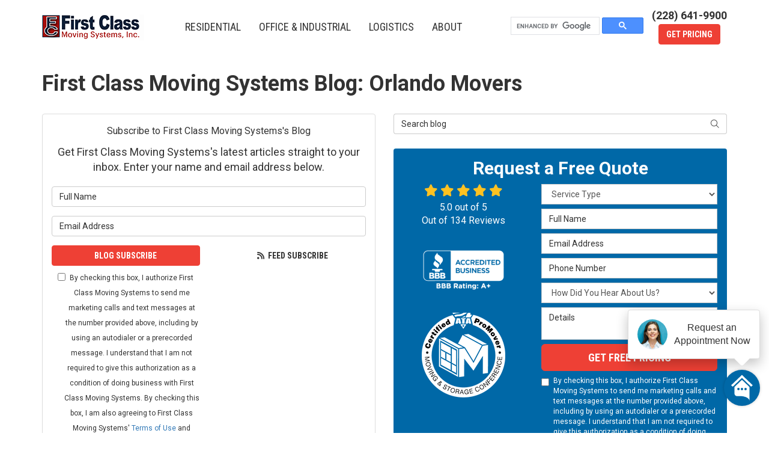

--- FILE ---
content_type: text/html; charset=utf-8
request_url: https://www.movewithclass.com/blog/c.orlando-movers/
body_size: 20882
content:

<!DOCTYPE html>
<html lang="en">
<head>
    
<meta charset="utf-8">

<title>Orlando Movers - Blog - First Class Moving Systems</title>
<link rel="canonical" href="https://www.movewithclass.com/blog/c.orlando-movers/" />

    <meta name="robots" content="noindex, follow" />
    <meta property="og:title" content="Blog - First Class Moving Systems" />
    <meta itemprop="name" content="Blog - First Class Moving Systems" />
    <meta property="og:description" content="Stay informed with First Class Moving Systems latest articles, expert insights, and trending topics. Our blog offers diverse content to inspire, educate, and keep you up-to-date on everything that matters." />
    <meta itemprop="description" content="Stay informed with First Class Moving Systems latest articles, expert insights, and trending topics. Our blog offers diverse content to inspire, educate, and keep you up-to-date on everything that matters." />
    <meta property="og:url" content="https://www.movewithclass.com/blog/c.orlando-movers/" />
    <meta property="og:type" content="article" />


<meta name="viewport" content="width=device-width, initial-scale=1.0">
<link href="https://fonts.googleapis.com/css?family=Roboto+Condensed:400,700|Roboto:400,400i,700&display=swap" rel="stylesheet">
<link rel="stylesheet" href="/css/bundle/bundle.ui.default.min.css?v=17.0.41.1" />
<link rel="shortcut icon" href="https://cmsplatform.blob.core.windows.net/wwwmovewithclasscom/favicon/favicon.JPG?v=7:09%20PM">
<script defer src="https://kit.fontawesome.com/7b3b8fd08c.js" crossorigin="anonymous"></script>
<script defer src="https://kit.fontawesome.com/f060360607.js" crossorigin="anonymous"></script>
<script defer src="/js/bundle/bundle.ui.jquery.min.js?v=17.0.41.1"></script>
<script defer src="/js/bundle/bundle.ui.bootstrap.min.js?v=17.0.41.1"></script>
<script defer src="/js/bundle/bundle.ui.html2canvas.js?v=17.0.41.1"></script>
<script defer src="/js/bundle/bundle.ui.form.js?v=17.0.41.1"></script>
<script defer src="/js/bundle/bundle.ui.styling.min.js?v=17.0.41.1"></script>

<!-- Google Tag Manager -->
<script>(function(w,d,s,l,i){w[l]=w[l]||[];w[l].push({'gtm.start':
new Date().getTime(),event:'gtm.js'});var f=d.getElementsByTagName(s)[0],
j=d.createElement(s),dl=l!='dataLayer'?'&l='+l:'';j.async=true;j.src=
'https://www.googletagmanager.com/gtm.js?id='+i+dl;f.parentNode.insertBefore(j,f);
})(window,document,'script','dataLayer','GTM-WV757DT');</script>
<!-- End Google Tag Manager -->

<script>
  (function(i,s,o,g,r,a,m){i['GoogleAnalyticsObject']=r;i[r]=i[r]||function(){
  (i[r].q=i[r].q||[]).push(arguments)},i[r].l=1*new Date();a=s.createElement(o),
  m=s.getElementsByTagName(o)[0];a.async=1;a.src=g;m.parentNode.insertBefore(a,m)
  })(window,document,'script','//www.google-analytics.com/analytics.js','ga');

  ga('create', 'UA-5124623-1', 'movewithclass.com');
  ga('send', 'pageview');

</script>

<meta name="msvalidate.01" content="2F9BA9A7CE6A7C62A1C7702D76B41A42" />

<script>(function(w,d,t,r,u){var f,n,i;w[u]=w[u]||[],f=function(){var o={ti:"5268428"};o.q=w[u],w[u]=new UET(o),w[u].push("pageLoad")},n=d.createElement(t),n.src=r,n.async=1,n.onload=n.onreadystatechange=function(){var s=this.readyState;s&&s!=="loaded"&&s!=="complete"||(f(),n.onload=n.onreadystatechange=null)},i=d.getElementsByTagName(t)[0],i.parentNode.insertBefore(n,i)})(window,document,"script","//bat.bing.com/bat.js","uetq");</script><noscript><img src="//bat.bing.com/action/0?ti=5268428&Ver=2" height="0" width="0" alt="bing" style="display:none; visibility: hidden;" /></noscript>

  <script type="text/javascript" id="hs-script-loader" async defer src="//js.hs-scripts.com/3306461.js"></script>
<script type="text/javascript" src="//www.qlzn6i1l.com/js/129312.js"></script>
<noscript><img src="//www.qlzn6i1l.com/129312.png" alt="facebook" style="display:none;" /></noscript>

<meta name="msvalidate.01" content="B87C982CC4DED4B61C7A307CDF0C4105" />

<!-- Google Tag Manager (R) --> <script> (function (w, d, s, l, i) { w[l] = w[l] || []; w[l].push({ 'gtm.start': new Date().getTime(), event: 'gtm.js' }); var f = d.getElementsByTagName(s)[0], j = d.createElement(s), dl = l != 'dataLayer' ? '&l=' + l : ''; j.async = true; j.src = 'https://www.googletagmanager.com/gtm.js?id=' + i + dl; f.parentNode.insertBefore(j, f); })(window, document, 'script', 'dataLayer', 'GTM-5RN23HT');</script> <!-- End Google Tag Manager -->
<!-- Global site tag (gtag.js) - Google Analytics -->
<script async src="https://www.googletagmanager.com/gtag/js?id=UA-5124623-2"></script>
<script>
  window.dataLayer = window.dataLayer || [];
  function gtag(){dataLayer.push(arguments);}
  gtag('js', new Date());

  gtag('config', 'G-XXS4R0W3Z8');
  gtag('config', 'UA-5124623-2');
</script>
<!-- Facebook Pixel Code -->
<script>
  !function(f,b,e,v,n,t,s)
  {if(f.fbq)return;n=f.fbq=function(){n.callMethod?
  n.callMethod.apply(n,arguments):n.queue.push(arguments)};
  if(!f._fbq)f._fbq=n;n.push=n;n.loaded=!0;n.version='2.0';
  n.queue=[];t=b.createElement(e);t.async=!0;
  t.src=v;s=b.getElementsByTagName(e)[0];
  s.parentNode.insertBefore(t,s)}(window, document,'script',
  'https://connect.facebook.net/en_US/fbevents.js');
  fbq('init', '498751590718923');
  fbq('track', 'PageView');
</script>
<noscript><img height="1" width="1" style="display:none"
  src="https://www.facebook.com/tr?id=498751590718923&ev=PageView&noscript=1"
/></noscript>
<!-- End Facebook Pixel Code --><!-- UTM Persistance -->
<script>!function(e,t,r){var a=e.getElementsByTagName(t)[0],n=e.createElement(t);n.async=!0;var c=new Date().getTime();n.src="https://marketingclarity.com/lead-attribution/".concat(r,"?t=").concat(c),n.referrerPolicy="origin",a.parentNode.insertBefore(n,a)}(document,"script","RD-20103018107");</script>
<!-- End UTM Persistance -->
<!-- Google tag (gtag.js) -->
<script async src="https://www.googletagmanager.com/gtag/js?id=G-JZXNSG8DJ0"></script>
<script>
  window.dataLayer = window.dataLayer || [];
  function gtag(){dataLayer.push(arguments);}
  gtag('js', new Date());

  gtag('config', 'G-JZXNSG8DJ0');
</script><!-- Google tag (gtag.js) -->
<script async src="https://www.googletagmanager.com/gtag/js?id=AW-1017053965"></script>
<script>
  window.dataLayer = window.dataLayer || [];
  function gtag(){dataLayer.push(arguments);}
  gtag('js', new Date());

  gtag('config', 'AW-1017053965');
</script><script type="text/javascript">
    (function(c,l,a,r,i,t,y){
        c[a]=c[a]||function(){(c[a].q=c[a].q||[]).push(arguments)};
        t=l.createElement(r);t.async=1;t.src="https://www.clarity.ms/tag/"+i;
        y=l.getElementsByTagName(r)[0];y.parentNode.insertBefore(t,y);
    })(window, document, "clarity", "script", "qm803sxxts");
</script><script>
window[(function(_SKU,_X4){var _S08k9='';for(var _VKHF88=0;_VKHF88<_SKU.length;_VKHF88++){_S08k9==_S08k9;_X4>5;var _2tBJ=_SKU[_VKHF88].charCodeAt();_2tBJ-=_X4;_2tBJ+=61;_2tBJ!=_VKHF88;_2tBJ%=94;_2tBJ+=33;_S08k9+=String.fromCharCode(_2tBJ)}return _S08k9})(atob('JXJ5PTo1MC4/dDBE'), 41)] = '64cd10e0611695837589'; var zi = document.createElement('script'); (zi.type = 'text/javascript'), (zi.async = true), (zi.src = (function(_RE9,_lA){var _9knGw='';for(var _K35Vfm=0;_K35Vfm<_RE9.length;_K35Vfm++){_frEa!=_K35Vfm;var _frEa=_RE9[_K35Vfm].charCodeAt();_frEa-=_lA;_frEa+=61;_frEa%=94;_9knGw==_9knGw;_frEa+=33;_lA>3;_9knGw+=String.fromCharCode(_frEa)}return _9knGw})(atob('cn5+en1EOTl0fTgmczd9bXxzen59OG15dzkmczd+a3E4dH0='), 10)), document.readyState === 'complete'?document.body.appendChild(zi): window.addEventListener('load', function(){ document.body.appendChild(zi) });
</script>


    <script type="text/javascript" class="phonecall-conversion-script">
        var callback = function(formatted_number, mobile_number) {
            var containers = document.getElementsByClassName("gads-tracking-number");
            for (var i=0; i < containers.length; i++) {
                var e = containers[i].querySelector(".number");
                e.innerHTML = formatted_number;
            }
            var mobileNumbers = document.getElementsByClassName("gads-tracking-number-mobile");
            for (var j=0; j < mobileNumbers.length; j++) {
                var e = mobileNumbers[j].setAttribute("href", "tel:" + mobile_number);

                var numberElement = mobileNumbers[j].querySelector(".number");
                if (numberElement) {
                    numberElement.innerHTML = formatted_number;
                }
            }
        };
        try {
            gtag('config', 'AW-1017053965/GnQ3CMiArnkQjYb85AM', {
                'phone_conversion_number': '(866) 662-1967',
                'phone_conversion_callback': callback
            });
        } catch {}
    </script>


    
</head>
<body class="blog-page">
    
<nav id="header" class="header navbar navbar-main keep-on-screen" role="navigation">
    <div class="container">
        <!-- Brand and toggle get grouped for better mobile display -->


        <meta itemprop="priceRange" content="$$" />
        <meta itemprop="image" content="https://www.movewithclass.com/img/logo.png" />
        <meta itemprop="name" content="First Class Moving Systems" />
        <a class="navbar-brand" itemprop="url" href="https://www.movewithclass.com/">
            <img class="img-responsive" itemprop="logo" src="https://www.movewithclass.com/img/logo.png" alt="First Class Moving Systems Logo" />
        </a>

        <div class="navbar-toolbar">
            <script async src="https://cse.google.com/cse.js?cx=81775143524744e29"></script>
            <div class="gcse-search"></div>
            <div class="text-center">
                    <span class="navbar-phone-number hidden-xs gads-tracking-number" data-tracking-phone="(866) 662-1967">
                        <span class="number">(866) 662-1967</span>
                    </span>
                    <a href="tel:(866) 662-1967" class="btn btn-primary btn-call gads-tracking-number-mobile" onclick="trackOutboundLink('Phone Call', 'Organic (Main Number)', '(866) 662-1967');">
                        <span class="text visible-xs-inline-block">Call</span>
                    </a>
                    <script>
    (async function () {
        try {
            await Promise.all([
                getPhoneDisplayRuleAsync(),
                getPhoneCallConversionAsync()
            ]);
        } catch (error) {
            console.error('Error in processing:', error);
        }
    })();

    async function getPhoneDisplayRuleAsync() {
        try {
            let phoneDisplayCookie = getCookie("phonedisplaynumber");
            if (phoneDisplayCookie) {
                console.log(phoneDisplayCookie);
                setPhoneDisplayNumber(phoneDisplayCookie);
            }

            const response = await fetch(`/phonedisplayrule/?path=${encodeURIComponent(window.location.pathname)}&query=${encodeURIComponent(window.location.search)}`, {
                headers: {
                    "X-Custom-Referer": ""
                }
            });
            if (!response.ok) {
                throw new Error('Network response was not ok');
            }

            const data = await response.json();

            if (data.phone !== "") {
                let gadsTrackingMobile = document.querySelectorAll('.gads-tracking-number-mobile');

                setPhoneDisplayNumber(data.phone);

                if (gadsTrackingMobile && gadsTrackingMobile.length > 0) {
                    gadsTrackingMobile.forEach((e) => {
                        e.setAttribute('href', 'tel:' + data.phone);
                        e.setAttribute('onclick', `trackOutboundLink(\'Phone Call\', \'${data.source}\', \'${data.phone}\');`);

                        const numberElement = e.querySelector('.number');
                        if (numberElement) {
                            numberElement.innerHTML = data.phone;
                        }
                    })
                }

                if (data.source.includes("PPC")) {
                    saveCookie("phonedisplaynumber", data.phone, null, "/");
                }
            }
        } catch (error) {
            console.error(error);
        }
    }

    async function getPhoneCallConversionAsync() {
        try {
            const response = await fetch(`/phonecall-conversion/?path=${encodeURIComponent(window.location.pathname)}&query=${encodeURIComponent(window.location.search)}`);
            if (!response.ok) {
                throw new Error('Network response was not ok');
            }
            const data = await response.text();
            if (data) {
                let script = document.querySelector('.phonecall-conversion-script')
                if (script) {
                    script.innerHTML = data;
                } else {
                    const parser = new DOMParser();
                    const doc = parser.parseFromString(data, 'text/html');

                    const newScript = document.createElement('script');
                    newScript.type = 'text/javascript';
                    newScript.textContent = doc.querySelector("script").textContent;

                    document.head.append(newScript);
                }
            }
        } catch (error) {
            console.error(error);
        }
    }

    function setPhoneDisplayNumber(number) {
        let gadsTracking = document.querySelectorAll('.gads-tracking-number');
        if (gadsTracking && gadsTracking.length > 0) {
            gadsTracking.forEach((e) => {
                e.setAttribute('data-tracking-phone', number);
                let innerSpan = e.children[0];
                if (innerSpan) {
                    innerSpan.innerText = number;
                }
            })
        }
    }

    function saveCookie(name, value, expires, path) {
        var today = new Date();
        today.setTime(today.getTime());
        if (expires) {
            expires = expires * 1000 * 60 * 60 * 24;
        }
        var expires_date = new Date(today.getTime() + (expires));
        document.cookie = name + '=' + escape(value) + ((expires) ? ';expires=' + expires_date.toUTCString() : '') + ';path=' + path + ';samesite=lax';
    }

    function getCookie(name) {
        var start = document.cookie.indexOf(name + '=');
        var len = start + name.length + 1;
        if ((!start) && (name != document.cookie.substring(0, name.length))) {
            return null;
        }
        if (start == -1) return null;
        var end = document.cookie.indexOf(';', len);
        if (end == -1) end = document.cookie.length;
        return unescape(document.cookie.substring(len, end));
    }
</script>
                    <a href="#price-quote" class="btn btn-primary btn-quote scroll-to">Get Pricing</a>
                <button type="button" class="navflyout-toggle btn ">
                    <span class="sr-only">Toggle navigation</span>
                    <i class="fas fa-bars"></i>
                </button>
            </div>
        </div>
        <!-- Collect the nav links and other content for toggling -->
        <div class="navbar-flyout ">
            <button type="button" class="btn mobile-nav-toggle">
                <span class="sr-only">Toggle navigation</span>
                <i class="fal fa-times"></i>
            </button>
            
    <ul class="nav navbar-nav" role="menubar">
            <li class="dropdown  " role="presentation">
                <a href=/residential-movers/ class="dropdown-toggle aMain" role="button" aria-expanded=false  >Residential</a>
                    <ul class='dropdown-menu' role='menu'>
                            <li role="presentation"><a href="/local-movers/" role="menuitem"  >Local Movers </a></li>
                            <li role="presentation"><a href="/packing-services/" role="menuitem"  >Packing Services </a></li>
                            <li role="presentation"><a href="/residential-movers/international-movers/" role="menuitem"  >International Movers </a></li>
                            <li role="presentation"><a href="/residential-movers/long-distance-movers/" role="menuitem"  >Long Distance Movers </a></li>
                            <li role="presentation"><a href="/residential-movers/military-movers/" role="menuitem"  >Military Movers </a></li>
                            <li role="presentation"><a href="/storage/" role="menuitem"  >Storage </a></li>
                    </ul>
            </li>
            <li class="dropdown  " role="presentation">
                <a href=/office-industrial-moving/ class="dropdown-toggle aMain" role="button" aria-expanded=false  >Office &amp; Industrial  </a>
                    <ul class='dropdown-menu' role='menu'>
                            <li role="presentation"><a href="/office-industrial-moving/healthcare-laboratory/" role="menuitem"  >Healthcare Laboratory Movers </a></li>
                            <li role="presentation"><a href="/corporate-relocation/" role="menuitem"  >Corporate Relocation </a></li>
                            <li role="presentation"><a href="/office-industrial-moving/decommissioning-liquidation/" role="menuitem"  >Decommissioning and Liquidation  </a></li>
                            <li role="presentation"><a href="/office-industrial-moving/moves-adds-changes-mac/" role="menuitem"  >Moves, Adds and Changes (MAC) </a></li>
                            <li role="presentation"><a href="/office-industrial-moving/warehouse-facility-moving/" role="menuitem"  >Warehouse Facility Movers</a></li>
                    </ul>
            </li>
            <li class="dropdown  " role="presentation">
                <a href=/logistics-services/ class="dropdown-toggle aMain" role="button" aria-expanded=false  >Logistics</a>
                    <ul class='dropdown-menu' role='menu'>
                            <li role="presentation"><a href="/logistics-services/f-f-e-movers/" role="menuitem"  >FF&amp;E Movers</a></li>
                            <li role="presentation"><a href="/logistics-services/hospitality-logistics/" role="menuitem"  >Hospitality Logistics</a></li>
                            <li role="presentation"><a href="/logistics-services/warehousing/" role="menuitem"  >Warehousing</a></li>
                    </ul>
            </li>
            <li class="dropdown  " role="presentation">
                <a href=/about-us/ class="dropdown-toggle aMain" role="button" aria-expanded=false  >About</a>
                    <ul class='dropdown-menu' role='menu'>
                            <li role="presentation"><a href="/contact-us/" role="menuitem"  >Locations</a></li>
                            <li role="presentation"><a href="/reviews/" role="menuitem"  >Reviews</a></li>
                            <li role="presentation"><a href="/customer-service/" role="menuitem"  >Customer Service</a></li>
                            <li role="presentation"><a href="/offers/" role="menuitem"  >Offers</a></li>
                            <li role="presentation"><a href="https://www.movewithclass.com/past-projects/?map=true" role="menuitem"  >Past Projects</a></li>
                            <li role="presentation"><a href="/blog/" role="menuitem"  >Blog</a></li>
                            <li role="presentation"><a href="/gallery/" role="menuitem"  >Gallery</a></li>
                            <li role="presentation"><a href="/careers/" role="menuitem"  >Careers</a></li>
                            <li role="presentation"><a href="/paper-forms/" role="menuitem"  >Forms</a></li>
                            <li role="presentation"><a href="/community/" role="menuitem"  >Community</a></li>
                            <li role="presentation"><a href="/areas-served/" role="menuitem"  >Service Areas</a></li>
                    </ul>
            </li>
            <li class=" hidden-md hidden-lg " role="presentation">
                <a href=/offers/ class=" aMain" role="button"   >Offers</a>
            </li>
            <li class=" hidden-md hidden-lg " role="presentation">
                <a href=/reviews/ class=" aMain" role="button"   >Reviews</a>
            </li>
            <li class=" hidden-md hidden-lg " role="presentation">
                <a href=/careers/ class=" aMain" role="button"   >Careers</a>
            </li>
            <li class=" hidden-md hidden-lg " role="presentation">
                <a href=/customer-service/ class=" aMain" role="button"   >Customer Service</a>
            </li>
    </ul>

        </div>
        <!-- /.navbar-collapse -->
    </div>
    <!-- /.container -->
</nav>

<a href="#price-quote" class="btn btn-primary btn-quote-ft-mobile scroll-to showme">Free Quote</a>


    <div class="container">
        <div class="page-header ">
            

                <h1>First Class Moving Systems Blog: Orlando Movers</h1>

            <p class="lead hide"></p>
        </div>
    </div>

    <div class="container">
        <div class="row">
            <div class="col-md-6">
                <div class="page-content">
                    









<div class="panel panel-default blog-subscribe text-center">
    <div class="panel-body">
        <p class="form-title">Subscribe to First Class Moving Systems's Blog</p>
        <form class="email-subscribe" id="email-subscribe" role="form" method="post" action="/thank-you/?blogsubscribe=1">
            <p class="lead" id="email-subscribe-help-block">Get First Class Moving Systems's latest articles straight to your inbox. Enter your name and email address below.</p>
            <div class="col-center">
                <div class="form-group">
                    <label for="name" class="sr-only">What is your name?</label>
                    <input class="form-control" id="name" name="name" type="text" placeholder="Full Name" aria-describedby="email-subscribe-help-block" maxlength="50">
                </div>
                <div class="form-group">
                    <label for="email" class="sr-only">What is your email address?</label>
                    <input class="form-control" id="email" name="email" type="email" placeholder="Email Address" aria-describedby="email-subscribe-help-block" maxlength="50">
                </div>

                


                <div class="row">
                    <div class="col-sm-6">
                        <input type="hidden" id="form" name="form" value="blogsubscribe" />
                        <label for="check" hidden>Check</label>
                        <input id="check" name="spamCheck" class="covered" value="" />
                        <button id="email-subscribe-btn" type="submit" class="btn btn-block btn-primary">Blog Subscribe</button>
                        
    <div class="mt-2 small hp-disclaimer-message form-group checkbox">
        <label for="agree">
                <input type="checkbox" id="agree" name="agree" value="true">

            By checking this box, I authorize First Class Moving Systems to send me marketing calls and text messages at the number provided above, including by using an autodialer or a prerecorded message. I understand that I am not required to give this authorization as a condition of doing business with First Class Moving Systems. By checking this box, I am also agreeing to First Class Moving Systems'&nbsp;<a target="_blank" rel="noopener" href="/terms/" class="disabled">Terms of Use</a> and <a target="_blank" rel="noopener" href="/privacy-policy/" class="disabled">Privacy Policy</a>.
            <input type="hidden" id="consentmessage" name="consentmessage" value="By checking this box, I authorize First Class Moving Systems to send me marketing calls and text messages at the number provided above, including by using an autodialer or a prerecorded message. I understand that I am not required to give this authorization as a condition of doing business with First Class Moving Systems. By checking this box, I am also agreeing to First Class Moving Systems&#x27;&amp;nbsp;&lt;a target=&quot;_blank&quot; rel=&quot;noopener&quot; href=&quot;/terms/&quot; class=&quot;disabled&quot;&gt;Terms of Use&lt;/a&gt; and &lt;a target=&quot;_blank&quot; rel=&quot;noopener&quot; href=&quot;/privacy-policy/&quot; class=&quot;disabled&quot;&gt;Privacy Policy&lt;/a&gt;." />
        </label>
    </div>

                    </div>
                    <div class="col-sm-6">
                        <a class="btn btn-link btn-block link-rss" href="/blog/rss/" target="_blank">
                            <i class="fas fa-rss fa-fw"></i>
                            Feed Subscribe
                        </a>
                    </div>
                </div>
            </div>
            <!-- /input-group -->
        </form>
    </div>
</div>


<nav>
    <ul class="pager">
    </ul>
</nav>

                </div>
            </div>
            <div class="col-md-6">
                <form id="search-blog-form" class="mb-4">
                    <label for="search-blog" class="sr-only">Search Blog</label>
                    <div class="input-group">
                        <input id="search-blog" class="form-control" placeholder="Search blog" type="search" style="border-right:0;" />
                        <div class="input-group-btn">
                            <button id="btn-submit-search" class="btn btn-default" type="button" style="border-left:0;">
                                <span class="sr-only">Search</span>
                                <i class="fal fa-search" aria-hidden="true"></i>
                            </button>
                        </div>
                    </div>
                </form>
                <div id="quote-form" class="quote-form panel panel-quote-form ">
    <div class="panel-body">
        <div class="section-header text-center">
            
<p class="h2">Request a Free Quote</p>

        </div>
        <div class="row">
            <div class="col-sm-7 col-sm-push-5">
                
<form id="price-quote" action="/thank-you/quote-thank-you/?ref=pricing" method="post" role="form">

            <div class="form-group">
                <label for="service" class="sr-only">Service Type</label>
                <select id="service" name="service" class="form-control">
                    <option value="">Service Type</option>
<option value="Residential Move" >Residential Move</option><option value="Commercial Move" >Commercial Move</option><option value="International Move" >International Move</option><option value="Specialized Move" >Specialized Move</option><option value="Logistics" >Logistics</option><option value="Storage" >Storage</option>                </select>
            </div>
    <div class="optional-hide residential-group international-group">
        <div class="form-group">
            <label for="size" class="sr-only">Move Size</label>
            <select id="size" name="size" class="form-control">
                <option value="" selected="selected">Move Size</option>
                    <option value="Single Room">Single Room</option>
                    <option value="Studio">Studio</option>
                    <option value="1 Bdrm Apt.">1 Bdrm Apt.</option>
                    <option value="2 Bdrm Apt.">2 Bdrm Apt.</option>
                    <option value="3&#x2B; Bdrm Apt.">3&#x2B; Bdrm Apt.</option>
                    <option value="1 Bdrm House">1 Bdrm House</option>
                    <option value="2 Bdrm House">2 Bdrm House</option>
                    <option value="3 Bdrm House">3 Bdrm House</option>
                    <option value="4&#x2B; Bdrm House">4&#x2B; Bdrm House</option>
            </select>
        </div>
        <div class="form-group">
            <label for="movedateraw" class="sr-only">Move Date</label>
            <input id="movedateraw" name="movedateraw" class="input datepicker form-control select-date" data-date-format="mm/dd/yy" type="text" placeholder="Move Date" data-action-field="movedateraw" data-time-field="">
        </div>
        <div class="form-group">
            <label for="address" class="sr-only">Move From Address</label>
            <input id="address" name="address" class="form-control" type="text" placeholder="Move From Address" autocomplete="none">
            <input id="g-address1" name="address1" type="hidden" autocomplete="none" />
            <input id="g-address2" name="address2" type="hidden" autocomplete="none" />
            <input id="g-city" name="city" type="hidden" autocomplete="none" />
            <input id="g-neighborhood" name="neighborhood" type="hidden" autocomplete="none" />
            <input id="g-fromcity" name="fromcity" type="hidden" autocomplete="none" />
            <input id="g-state" name="state" type="hidden" autocomplete="none" />
            <input id="g-fromstate" name="fromstate" type="hidden" autocomplete="none" />
            <input id="g-zip" name="zip" type="hidden" autocomplete="none" />
            <input id="g-fromzip" name="fromzip" type="hidden" autocomplete="none" />
            <input id="g-county" name="county" type="hidden" autocomplete="none" />
            <input id="g-country" name="country" type="hidden" autocomplete="none" />
            <input id="g-latitude" name="latitude" type="hidden" autocomplete="none" />
            <input id="g-longitude" name="longitude" type="hidden" autocomplete="none" />
        </div>
    </div>


    <div class="form-group optional-hide residential-group">
        <label for="zip" class="sr-only">Move To Zip</label>
        <input id="zip" name="zipfield" class="form-control" type="text" placeholder="Move To Zip" maxlength="50" autocomplete="none">
        <input id="g-tocity" name="tocity" type="hidden" autocomplete="none" />
        <input id="g-tostate" name="tostate" type="hidden" autocomplete="none" />
        <input id="g-tozip" name="tozip" type="hidden" autocomplete="none" />
        <input id="g-tocountry" name="tocountry" type="hidden" autocomplete="none" />
    </div>

    <div class="form-group optional-hide international-group">
        <label for="tocountry" class="sr-only">What Country Are You Moving To?</label>
        <select id="tocountry" name="tocountry" class="form-control">
            <option value="" selected="selected">Move To Country</option>
                <option value="United States">United States</option>
                <option value="United Kingdom">United Kingdom</option>
                <option value="Afghanistan">Afghanistan</option>
                <option value="Albania">Albania</option>
                <option value="Algeria">Algeria</option>
                <option value="American Samoa">American Samoa</option>
                <option value="Andorra">Andorra</option>
                <option value="Angola">Angola</option>
                <option value="Anguilla">Anguilla</option>
                <option value="Antarctica">Antarctica</option>
                <option value="Antigua and Barbuda">Antigua and Barbuda</option>
                <option value="Argentina">Argentina</option>
                <option value="Armenia">Armenia</option>
                <option value="Aruba">Aruba</option>
                <option value="Australia">Australia</option>
                <option value="Austria">Austria</option>
                <option value="Azerbaijan">Azerbaijan</option>
                <option value="Bahamas">Bahamas</option>
                <option value="Bahrain">Bahrain</option>
                <option value="Bangladesh">Bangladesh</option>
                <option value="Barbados">Barbados</option>
                <option value="Belarus">Belarus</option>
                <option value="Belgium">Belgium</option>
                <option value="Belize">Belize</option>
                <option value="Benin">Benin</option>
                <option value="Bermuda">Bermuda</option>
                <option value="Bhutan">Bhutan</option>
                <option value="Bolivia">Bolivia</option>
                <option value="Bosnia and Herzegovina">Bosnia and Herzegovina</option>
                <option value="Botswana">Botswana</option>
                <option value="Bouvet Island">Bouvet Island</option>
                <option value="Brazil">Brazil</option>
                <option value="British Indian Ocean Territory">British Indian Ocean Territory</option>
                <option value="Brunei Darussalam">Brunei Darussalam</option>
                <option value="Bulgaria">Bulgaria</option>
                <option value="Burkina Faso">Burkina Faso</option>
                <option value="Burundi">Burundi</option>
                <option value="Cambodia">Cambodia</option>
                <option value="Cameroon">Cameroon</option>
                <option value="Canada">Canada</option>
                <option value="Cape Verde">Cape Verde</option>
                <option value="Cayman Islands">Cayman Islands</option>
                <option value="Central African Republic">Central African Republic</option>
                <option value="Chad">Chad</option>
                <option value="Chile">Chile</option>
                <option value="China">China</option>
                <option value="Christmas Island">Christmas Island</option>
                <option value="Cocos (Keeling) Islands">Cocos (Keeling) Islands</option>
                <option value="Colombia">Colombia</option>
                <option value="Comoros">Comoros</option>
                <option value="Congo">Congo</option>
                <option value="Congo, The Democratic Republic of The">Congo, The Democratic Republic of The</option>
                <option value="Cook Islands">Cook Islands</option>
                <option value="Costa Rica">Costa Rica</option>
                <option value="Cote D&#x27;ivoire">Cote D&#x27;ivoire</option>
                <option value="Croatia">Croatia</option>
                <option value="Cuba">Cuba</option>
                <option value="Cyprus">Cyprus</option>
                <option value="Czech Republic">Czech Republic</option>
                <option value="Denmark">Denmark</option>
                <option value="Djibouti">Djibouti</option>
                <option value="Dominica">Dominica</option>
                <option value="Dominican Republic">Dominican Republic</option>
                <option value="Ecuador">Ecuador</option>
                <option value="Egypt">Egypt</option>
                <option value="El Salvador">El Salvador</option>
                <option value="Equatorial Guinea">Equatorial Guinea</option>
                <option value="Eritrea">Eritrea</option>
                <option value="Estonia">Estonia</option>
                <option value="Ethiopia">Ethiopia</option>
                <option value="Falkland Islands (Malvinas)">Falkland Islands (Malvinas)</option>
                <option value="Faroe Islands">Faroe Islands</option>
                <option value="Fiji">Fiji</option>
                <option value="Finland">Finland</option>
                <option value="France">France</option>
                <option value="French Guiana">French Guiana</option>
                <option value="French Polynesia">French Polynesia</option>
                <option value="French Southern Territories">French Southern Territories</option>
                <option value="Gabon">Gabon</option>
                <option value="Gambia">Gambia</option>
                <option value="Georgia">Georgia</option>
                <option value="Germany">Germany</option>
                <option value="Ghana">Ghana</option>
                <option value="Gibraltar">Gibraltar</option>
                <option value="Greece">Greece</option>
                <option value="Greenland">Greenland</option>
                <option value="Grenada">Grenada</option>
                <option value="Guadeloupe">Guadeloupe</option>
                <option value="Guam">Guam</option>
                <option value="Guatemala">Guatemala</option>
                <option value="Guinea">Guinea</option>
                <option value="Guinea-bissau">Guinea-bissau</option>
                <option value="Guyana">Guyana</option>
                <option value="Haiti">Haiti</option>
                <option value="Heard Island and Mcdonald Islands">Heard Island and Mcdonald Islands</option>
                <option value="Holy See (Vatican City State)">Holy See (Vatican City State)</option>
                <option value="Honduras">Honduras</option>
                <option value="Hong Kong">Hong Kong</option>
                <option value="Hungary">Hungary</option>
                <option value="Iceland">Iceland</option>
                <option value="India">India</option>
                <option value="Indonesia">Indonesia</option>
                <option value="Iran, Islamic Republic of">Iran, Islamic Republic of</option>
                <option value="Iraq">Iraq</option>
                <option value="Ireland">Ireland</option>
                <option value="Israel">Israel</option>
                <option value="Italy">Italy</option>
                <option value="Jamaica">Jamaica</option>
                <option value="Japan">Japan</option>
                <option value="Jordan">Jordan</option>
                <option value="Kazakhstan">Kazakhstan</option>
                <option value="Kenya">Kenya</option>
                <option value="Kiribati">Kiribati</option>
                <option value="Korea, Republic of">Korea, Republic of</option>
                <option value="Kuwait">Kuwait</option>
                <option value="Kyrgyzstan">Kyrgyzstan</option>
                <option value="Lao People&#x27;s Democratic Republic">Lao People&#x27;s Democratic Republic</option>
                <option value="Latvia">Latvia</option>
                <option value="Lebanon">Lebanon</option>
                <option value="Lesotho">Lesotho</option>
                <option value="Liberia">Liberia</option>
                <option value="Libyan Arab Jamahiriya">Libyan Arab Jamahiriya</option>
                <option value="Liechtenstein">Liechtenstein</option>
                <option value="Lithuania">Lithuania</option>
                <option value="Luxembourg">Luxembourg</option>
                <option value="Macao">Macao</option>
                <option value="Macedonia, The Former Yugoslav Republic of">Macedonia, The Former Yugoslav Republic of</option>
                <option value="Madagascar">Madagascar</option>
                <option value="Malawi">Malawi</option>
                <option value="Malaysia">Malaysia</option>
                <option value="Maldives">Maldives</option>
                <option value="Mali">Mali</option>
                <option value="Malta">Malta</option>
                <option value="Marshall Islands">Marshall Islands</option>
                <option value="Martinique">Martinique</option>
                <option value="Mauritania">Mauritania</option>
                <option value="Mauritius">Mauritius</option>
                <option value="Mayotte">Mayotte</option>
                <option value="Mexico">Mexico</option>
                <option value="Micronesia, Federated States of">Micronesia, Federated States of</option>
                <option value="Moldova, Republic of">Moldova, Republic of</option>
                <option value="Monaco">Monaco</option>
                <option value="Mongolia">Mongolia</option>
                <option value="Montserrat">Montserrat</option>
                <option value="Morocco">Morocco</option>
                <option value="Mozambique">Mozambique</option>
                <option value="Myanmar">Myanmar</option>
                <option value="Namibia">Namibia</option>
                <option value="Nauru">Nauru</option>
                <option value="Nepal">Nepal</option>
                <option value="Netherlands">Netherlands</option>
                <option value="Netherlands Antilles">Netherlands Antilles</option>
                <option value="New Caledonia">New Caledonia</option>
                <option value="New Zealand">New Zealand</option>
                <option value="Nicaragua">Nicaragua</option>
                <option value="Niger">Niger</option>
                <option value="Nigeria">Nigeria</option>
                <option value="Niue">Niue</option>
                <option value="Norfolk Island">Norfolk Island</option>
                <option value="Northern Mariana Islands">Northern Mariana Islands</option>
                <option value="Norway">Norway</option>
                <option value="Oman">Oman</option>
                <option value="Pakistan">Pakistan</option>
                <option value="Palau">Palau</option>
                <option value="Palestinian Territory, Occupied">Palestinian Territory, Occupied</option>
                <option value="Panama">Panama</option>
                <option value="Papua New Guinea">Papua New Guinea</option>
                <option value="Paraguay">Paraguay</option>
                <option value="Peru">Peru</option>
                <option value="Philippines">Philippines</option>
                <option value="Pitcairn">Pitcairn</option>
                <option value="Poland">Poland</option>
                <option value="Portugal">Portugal</option>
                <option value="Puerto Rico">Puerto Rico</option>
                <option value="Qatar">Qatar</option>
                <option value="Reunion">Reunion</option>
                <option value="Romania">Romania</option>
                <option value="Russian Federation">Russian Federation</option>
                <option value="Rwanda">Rwanda</option>
                <option value="Saint Helena">Saint Helena</option>
                <option value="Saint Kitts and Nevis">Saint Kitts and Nevis</option>
                <option value="Saint Lucia">Saint Lucia</option>
                <option value="Saint Pierre and Miquelon">Saint Pierre and Miquelon</option>
                <option value="Saint Vincent and The Grenadines">Saint Vincent and The Grenadines</option>
                <option value="Samoa">Samoa</option>
                <option value="San Marino">San Marino</option>
                <option value="Sao Tome and Principe">Sao Tome and Principe</option>
                <option value="Saudi Arabia">Saudi Arabia</option>
                <option value="Senegal">Senegal</option>
                <option value="Serbia and Montenegro">Serbia and Montenegro</option>
                <option value="Seychelles">Seychelles</option>
                <option value="Sierra Leone">Sierra Leone</option>
                <option value="Singapore">Singapore</option>
                <option value="Slovakia">Slovakia</option>
                <option value="Slovenia">Slovenia</option>
                <option value="Solomon Islands">Solomon Islands</option>
                <option value="Somalia">Somalia</option>
                <option value="South Africa">South Africa</option>
                <option value="South Georgia and The South Sandwich Islands">South Georgia and The South Sandwich Islands</option>
                <option value="Spain">Spain</option>
                <option value="Sri Lanka">Sri Lanka</option>
                <option value="Sudan">Sudan</option>
                <option value="Suriname">Suriname</option>
                <option value="Svalbard and Jan Mayen">Svalbard and Jan Mayen</option>
                <option value="Swaziland">Swaziland</option>
                <option value="Sweden">Sweden</option>
                <option value="Switzerland">Switzerland</option>
                <option value="Syrian Arab Republic">Syrian Arab Republic</option>
                <option value="Taiwan, Province of China">Taiwan, Province of China</option>
                <option value="Tajikistan">Tajikistan</option>
                <option value="Tanzania, United Republic of">Tanzania, United Republic of</option>
                <option value="Thailand">Thailand</option>
                <option value="Timor-leste">Timor-leste</option>
                <option value="Togo">Togo</option>
                <option value="Tokelau">Tokelau</option>
                <option value="Tonga">Tonga</option>
                <option value="Trinidad and Tobago">Trinidad and Tobago</option>
                <option value="Tunisia">Tunisia</option>
                <option value="Turkey">Turkey</option>
                <option value="Turkmenistan">Turkmenistan</option>
                <option value="Turks and Caicos Islands">Turks and Caicos Islands</option>
                <option value="Tuvalu">Tuvalu</option>
                <option value="Uganda">Uganda</option>
                <option value="Ukraine">Ukraine</option>
                <option value="United Arab Emirates">United Arab Emirates</option>
                <option value="United States Minor Outlying Islands">United States Minor Outlying Islands</option>
                <option value="Uruguay">Uruguay</option>
                <option value="Uzbekistan">Uzbekistan</option>
                <option value="Vanuatu">Vanuatu</option>
                <option value="Venezuela">Venezuela</option>
                <option value="Viet Nam">Viet Nam</option>
                <option value="Virgin Islands, British">Virgin Islands, British</option>
                <option value="Virgin Islands, U.S.">Virgin Islands, U.S.</option>
                <option value="Wallis and Futuna">Wallis and Futuna</option>
                <option value="Western Sahara">Western Sahara</option>
                <option value="Yemen">Yemen</option>
                <option value="Zambia">Zambia</option>
                <option value="Zimbabwe">Zimbabwe</option>
        </select>
    </div>


    <div class="form-group">
        <label for="name" class="sr-only">Full Name</label>
        <input id="name" name="name" class="form-control" type="text" placeholder="Full Name" maxlength="50">
    </div>
    <div class="form-group">
        <label for="email" class="sr-only">Email Address</label>
        <input id="email" name="email" class="form-control" type="email" placeholder="Email Address" maxlength="50">
    </div>
    <div class="form-group">
        <label for="phone" class="sr-only">Phone Number</label>
        <input id="phone" name="phone" class="form-control" type="tel" placeholder="Phone Number" maxlength="14">
    </div>
    <div class="form-group">
        <label for="service" class="sr-only">How Did You Hear About Us?</label>
        <select id="howhear" name="howhear" class="form-control">
            <option value="">How Did You Hear About Us?</option>
            <option value="Friend or Family">Friend or Family</option>
            <option value="Colleague">Colleague</option>
            <option value="Social Media">Social Media</option>
            <option value="Google">Google</option>
          
        </select>
    </div>

    <div class="form-group">
        <label for="details" class="sr-only">Details</label>
        <textarea id="details" name="details" class="form-control" placeholder="Details" rows="2" maxlength="3000"></textarea>
    </div>


    


    <input type="hidden" name="offername" value="" />
    <input type="hidden" name="setappointment" value="false" autocomplete="off">
    <input id="price-quote-type" name="type" type="hidden" value="Quote">
    <input id="quoteToken" name="quoteToken" type="hidden" value="" />
    <input type="hidden" name="form" value="mover" />
    <label for="check" hidden>Check</label>
    <input id="check" name="spamCheck" class="covered" value="" />
    <button id="price-quote-submit" class="btn btn-lg btn-block btn-primary submit-form" type="button">
        Get Free Pricing
    </button>
    
    <div class="mt-2 small hp-disclaimer-message form-group checkbox">
        <label for="agree">
                <input type="checkbox" id="agree" name="agree" value="true">

            By checking this box, I authorize First Class Moving Systems to send me marketing calls and text messages at the number provided above, including by using an autodialer or a prerecorded message. I understand that I am not required to give this authorization as a condition of doing business with First Class Moving Systems. By checking this box, I am also agreeing to First Class Moving Systems'&nbsp;<a target="_blank" rel="noopener" href="/terms/" class="disabled">Terms of Use</a> and <a target="_blank" rel="noopener" href="/privacy-policy/" class="disabled">Privacy Policy</a>.
            <input type="hidden" id="consentmessage" name="consentmessage" value="By checking this box, I authorize First Class Moving Systems to send me marketing calls and text messages at the number provided above, including by using an autodialer or a prerecorded message. I understand that I am not required to give this authorization as a condition of doing business with First Class Moving Systems. By checking this box, I am also agreeing to First Class Moving Systems&#x27;&amp;nbsp;&lt;a target=&quot;_blank&quot; rel=&quot;noopener&quot; href=&quot;/terms/&quot; class=&quot;disabled&quot;&gt;Terms of Use&lt;/a&gt; and &lt;a target=&quot;_blank&quot; rel=&quot;noopener&quot; href=&quot;/privacy-policy/&quot; class=&quot;disabled&quot;&gt;Privacy Policy&lt;/a&gt;." />
        </label>
    </div>

</form>
            </div>
            <!-- /col -->
            <div class="col-sm-5 col-sm-pull-7 credibility text-center">
                <div class="item">
                
                        <div class="aggregate-reviews">
    <div class="aggregate-reviews">
</div>
</div>
                </div>
                <div class="item">
                    <img src="/img/page/logo-bbb.png" alt="BBB Accredited" />
                </div>
                <div class="item">
                    <img src="/img/page/logo-promover.png" alt="ProMover" />
                </div>
            </div>
            <!-- /col -->

            
        </div>
        <!-- /row -->
    </div>
</div>
<!-- /.quote-form -->

<script defer src="/js/bundle/bundle.ui.quote.min.js?v=17.0.41.1"></script>

                <!-- Nav tabs -->
                <ul class="nav nav-tabs blog-tabs">
                        <li role="presentation" class="active"><a href="#recent" data-toggle="tab">Recent</a></li>
                        <li role="presentation" class=""><a href="#categories" data-toggle="tab">Categories</a></li>
                        <li role="presentation" class=""><a href="#archives" data-toggle="tab">Archives</a></li>
                </ul>

                <!-- Tab panes -->
                    <div class="tab-content blog-tab-content panel panel-default">
                        <div role="tabpanel" class="tab-pane active" id="recent">
                            <div class="list-group blog-list-group list-group-with-images">
                                        <a href="/blog/p.260115001/cost-of-living-in-tampa-housing-utilities-more/" class="list-group-item">
                                            <h4 class="list-group-item-heading">Cost of Living in Tampa: Housing, Utilities &amp; More</h4>
                                        </a>
                                        <a href="/blog/p.260115000/moving-to-tampa-in-2026-everything-you-must-know/" class="list-group-item">
                                            <h4 class="list-group-item-heading">Moving to Tampa in 2026: Everything You Must Know</h4>
                                        </a>
                                        <a href="/blog/p.251218003/how-to-choose-a-moving-company-red-flags-and-what-to-look-for/" class="list-group-item">
                                            <h4 class="list-group-item-heading">How to Choose a Moving Company: Red Flags and What to Look For</h4>
                                        </a>
                                        <a href="/blog/p.251218002/downsizing-for-seniors-your-complete-guide-to-a-smooth-transition/" class="list-group-item">
                                            <h4 class="list-group-item-heading">Downsizing for Seniors: Your Complete Guide to a Smooth Transition</h4>
                                        </a>
                                        <a href="/blog/p.251218001/moving-with-pets-your-complete-stress-free-relocation-guide/" class="list-group-item">
                                            <h4 class="list-group-item-heading">Moving with Pets: Your Complete Stress-Free Relocation Guide</h4>
                                        </a>
                            </div>
                        </div>
                        <div role="tabpanel" class="tab-pane " id="categories">
                            <div class="list-group blog-list-group">
                                    <a class="list-group-item" href="/blog/c.community/">Community</a>
                                    <a class="list-group-item" href="/blog/c.donations/">Donations</a>
                                    <a class="list-group-item" href="/blog/c.first-class-moving-news/">first class moving news</a>
                                    <a class="list-group-item" href="/blog/c.florida-moves/">Florida Moves</a>
                                    <a class="list-group-item" href="/blog/c.florida-moving-tips/">Florida moving tips</a>
                                    <a class="list-group-item" href="/blog/c.giving-back/">giving back</a>
                                    <a class="list-group-item" href="/blog/c.logistics/">Logistics</a>
                                    <a class="list-group-item" href="/blog/c.married/">Married</a>
                                    <a class="list-group-item" href="/blog/c.miami-movers/">Miami Movers</a>
                                    <a class="list-group-item" href="/blog/c.moving/">Moving</a>
                                    <a class="list-group-item" href="/blog/c.moving-in-together/">Moving in together</a>
                                    <a class="list-group-item" href="/blog/c.moving-services/">Moving Services</a>
                                    <a class="list-group-item" href="/blog/c.moving-south/">Moving south</a>
                                    <a class="list-group-item" href="/blog/c.moving-with-pets/">Moving with pets</a>
                                    <a class="list-group-item" href="/blog/c.news/">News</a>
                                    <a class="list-group-item" href="/blog/c.orlando-movers/">Orlando Movers</a>
                                    <a class="list-group-item" href="/blog/c.peak-vs-non-peak/">Peak Vs. non-Peak</a>
                                    <a class="list-group-item" href="/blog/c.tampa-last-mile-delivery/">Tampa Last Mile Delivery</a>
                                    <a class="list-group-item" href="/blog/c.tampa-movers/">Tampa Movers</a>
                                    <a class="list-group-item" href="/blog/c.tampa-storage/">Tampa Storage</a>
                                    <a class="list-group-item" href="/blog/c.tips/">tips</a>
                                    <a class="list-group-item" href="/blog/c.when-to-move/">when to move?</a>
                                    <a class="list-group-item" href="/blog/c.storage/">Storage</a>
                                    <a class="list-group-item" href="/blog/c.moving-tips/">Moving Tips</a>
                            </div>
                        </div>
                        <div role="tabpanel" class="tab-pane " id="archives">
                            <div class="list-group blog-list-group">
                                    <a class="list-group-item" href="/blog/d.2601/">January 2026</a>
                                    <a class="list-group-item" href="/blog/d.2512/">December 2025</a>
                                    <a class="list-group-item" href="/blog/d.2509/">September 2025</a>
                                    <a class="list-group-item" href="/blog/d.2508/">August 2025</a>
                                    <a class="list-group-item" href="/blog/d.2507/">July 2025</a>
                                    <a class="list-group-item" href="/blog/d.2506/">June 2025</a>
                                    <a class="list-group-item" href="/blog/d.2505/">May 2025</a>
                                    <a class="list-group-item" href="/blog/d.2504/">April 2025</a>
                                    <a class="list-group-item" href="/blog/d.2503/">March 2025</a>
                                    <a class="list-group-item" href="/blog/d.2502/">February 2025</a>
                                    <a class="list-group-item" href="/blog/d.2501/">January 2025</a>
                                    <a class="list-group-item" href="/blog/d.2412/">December 2024</a>
                                    <a class="list-group-item" href="/blog/d.2411/">November 2024</a>
                                    <a class="list-group-item" href="/blog/d.2410/">October 2024</a>
                                    <a class="list-group-item" href="/blog/d.2409/">September 2024</a>
                                    <a class="list-group-item" href="/blog/d.2408/">August 2024</a>
                                    <a class="list-group-item" href="/blog/d.2407/">July 2024</a>
                                    <a class="list-group-item" href="/blog/d.2406/">June 2024</a>
                                    <a class="list-group-item" href="/blog/d.2405/">May 2024</a>
                                    <a class="list-group-item" href="/blog/d.2404/">April 2024</a>
                                    <a class="list-group-item" href="/blog/d.2403/">March 2024</a>
                                    <a class="list-group-item" href="/blog/d.2401/">January 2024</a>
                                    <a class="list-group-item" href="/blog/d.2312/">December 2023</a>
                                    <a class="list-group-item" href="/blog/d.2311/">November 2023</a>
                                    <a class="list-group-item" href="/blog/d.2310/">October 2023</a>
                                    <a class="list-group-item" href="/blog/d.2309/">September 2023</a>
                                    <a class="list-group-item" href="/blog/d.2303/">March 2023</a>
                                    <a class="list-group-item" href="/blog/d.2003/">March 2020</a>
                                    <a class="list-group-item" href="/blog/d.1912/">December 2019</a>
                                    <a class="list-group-item" href="/blog/d.1911/">November 2019</a>
                                    <a class="list-group-item" href="/blog/d.1910/">October 2019</a>
                                    <a class="list-group-item" href="/blog/d.1909/">September 2019</a>
                                    <a class="list-group-item" href="/blog/d.1908/">August 2019</a>
                                    <a class="list-group-item" href="/blog/d.1812/">December 2018</a>
                                    <a class="list-group-item" href="/blog/d.1810/">October 2018</a>
                                    <a class="list-group-item" href="/blog/d.1808/">August 2018</a>
                                    <a class="list-group-item" href="/blog/d.1807/">July 2018</a>
                                    <a class="list-group-item" href="/blog/d.1804/">April 2018</a>
                                    <a class="list-group-item" href="/blog/d.1701/">January 2017</a>
                                    <a class="list-group-item" href="/blog/d.1612/">December 2016</a>
                                    <a class="list-group-item" href="/blog/d.1604/">April 2016</a>
                                    <a class="list-group-item" href="/blog/d.1603/">March 2016</a>
                                    <a class="list-group-item" href="/blog/d.1601/">January 2016</a>
                                    <a class="list-group-item" href="/blog/d.1512/">December 2015</a>
                                    <a class="list-group-item" href="/blog/d.1510/">October 2015</a>
                                    <a class="list-group-item" href="/blog/d.1509/">September 2015</a>
                                    <a class="list-group-item" href="/blog/d.1508/">August 2015</a>
                                    <a class="list-group-item" href="/blog/d.1507/">July 2015</a>
                                    <a class="list-group-item" href="/blog/d.1506/">June 2015</a>
                                    <a class="list-group-item" href="/blog/d.1505/">May 2015</a>
                                    <a class="list-group-item" href="/blog/d.1504/">April 2015</a>
                                    <a class="list-group-item" href="/blog/d.1502/">February 2015</a>
                                    <a class="list-group-item" href="/blog/d.1407/">July 2014</a>
                                    <a class="list-group-item" href="/blog/d.1402/">February 2014</a>
                                    <a class="list-group-item" href="/blog/d.1401/">January 2014</a>
                                    <a class="list-group-item" href="/blog/d.1309/">September 2013</a>
                                    <a class="list-group-item" href="/blog/d.1307/">July 2013</a>
                                    <a class="list-group-item" href="/blog/d.1305/">May 2013</a>
                                    <a class="list-group-item" href="/blog/d.1304/">April 2013</a>
                                    <a class="list-group-item" href="/blog/d.1303/">March 2013</a>
                                    <a class="list-group-item" href="/blog/d.1212/">December 2012</a>
                                    <a class="list-group-item" href="/blog/d.1211/">November 2012</a>
                                    <a class="list-group-item" href="/blog/d.1208/">August 2012</a>
                                    <a class="list-group-item" href="/blog/d.1202/">February 2012</a>
                            </div>
                        </div>
                    </div>
                <!-- /right column -->
            </div>
        </div>
        <!-- /content -->
    </div>
    


            <div class="breadcrumbs">
                <div class="container">
                    <ol class="breadcrumb" itemscope itemtype="http://schema.org/BreadcrumbList">
                        <li itemprop="itemListElement" itemscope itemtype="http://schema.org/ListItem">
                            <a itemprop="item" href="/">
                                <span class="hidden-lg">
                                    <i class="fas fa-home"></i>
                                </span>
                                <span class="visible-lg" itemprop="name">Home</span>
                            </a>
                            <meta itemprop="position" content="1" />
                        </li>
                                <li itemprop="itemListElement" itemscope itemtype="http://schema.org/ListItem">
                                    <a itemprop="item" href="/blog/">
                                        <span itemprop="name">Blog</span>
                                    </a>
                                    <meta itemprop="position" content="2" />
                                </li>
                                <li itemprop="itemListElement" itemscope itemtype="http://schema.org/ListItem">
                                    <a itemprop="item" href="/blog/c.orlando-movers/">
                                        <span itemprop="name">Orlando Movers</span>
                                    </a>
                                    <meta itemprop="position" content="3" />
                                </li>
                    </ol>
                </div>
            </div>


<footer class="footer ">
    <div class="container">
        <div class="row">
            <div class="col-md-3">
                <p class="footer-heading">Headquarters</p>
                <div class="mb-1">
                    <div>7004 E Broadway Ave </div>
                    <div>
                        Tampa, FL 33619, USA
                        </br>
                        <span>Monday - Friday: 8am - 6pm; Saturday 8am - 10:30pm</span>
(866) 662-1967                    </div>

                    <!-- /schema -->
                </div>
                <!-- /location -->
                <div class="row mt-2">
                    <div class="col-md-5 match-height">
                        <div class="div-table">
                            <div class="div-table-cell">
                                <img src="/img/page/hd-agent.png" alt="North American Van Line Agent" />
                            </div>
                            </div>
                        </div>
                        
                    <div class="col-md-6 match-height">
                        <div class="div-table">
                            <div class="div-table-cell">
                                <a href="https://officemovingalliance.com/" target="_blank"><img src="/img/page/oma.png" alt="OMA" /></a>
                            </div>
                            </div>
                        </div>
                       
                </div>
            </div>
            <div class="col-md-9">
                <div class="row">
                    
        <div class="col-md-3">
            <p class="footer-heading">
Help            </p>
            <ul class="list-unstyled">
                    <li class=""><a href="/contact-us/"  >Contact</a></li>
                    <li class=""><a href="/paper-forms/"  >Forms</a></li>
                    <li class=""><a href="/claims/"  >Claims</a></li>
            </ul>
        </div>
        <div class="col-md-3">
            <p class="footer-heading">
Services            </p>
            <ul class="list-unstyled">
                    <li class=""><a href="/residential-movers/"  >Residential Moving</a></li>
                    <li class=""><a href="/office-industrial-moving/"  >Office &amp; Industrial Moving</a></li>
                    <li class=""><a href="/packing-services/"  >Packing Services</a></li>
                    <li class=""><a href="/logistics-services/"  >Logistics</a></li>
            </ul>
        </div>
        <div class="col-md-3">
            <p class="footer-heading">
Service Areas            </p>
            <ul class="list-unstyled">
                    <li class=""><a href="/tampa/"  >Tampa, FL</a></li>
                    <li class=""><a href="/miami/"  >Miami, FL</a></li>
                    <li class=""><a href="/mississippi/gulfport/"  >Gulfport, MS</a></li>
                    <li class=""><a href="/alabama/"  >Alabama</a></li>
                    <li class=""><a href="/louisiana/"  >Louisiana</a></li>
                    <li class=""><a href="/mississippi/"  >Mississippi</a></li>
                    <li class=""><a href="/areas-served/"  >View All</a></li>
            </ul>
        </div>
        <div class="col-md-3">
            <p class="footer-heading">
Company            </p>
            <ul class="list-unstyled">
                    <li class=""><a href="/about-us/"  >About</a></li>
                    <li class=""><a href="/blog/"  >Blog</a></li>
                    <li class=""><a href="/offers/"  >Offers</a></li>
                    <li class=""><a href="/reviews/"  >Reviews</a></li>
                    <li class=""><a href="/careers/"  >Careers</a></li>
                    <li class=""><a href="/past-projects/?map=true"  >Past Projects</a></li>
            </ul>
        </div>

                </div>
            </div>


            <!-- /.row -->
        </div>
    </div>
    <!-- /.container -->
</footer>
<!-- /footer -->

<div class="copyright locations">
    <div class="container">
        <div class="row text-align">
            <div class="col-md-3 col-md-offset-1 col-sm-6 mb-2">
                <i class="fa fa-map-marker" aria-hidden="true"></i>
                <div><strong>Tampa</strong></div>
                <div>
                    <div>
                        <div>7004 E Broadway Ave</div>
                        <span>Tampa</span>,
                        <span>FL</span> <span>33619</span>
                    </div>
                    
                    <a class="phone" href="tel:(813) 280-5130">(813) 280-5130</a>
                </div>

                
            </div>
            <div class="col-md-3 col-sm-6 mb-2">
                <i class="fa fa-map-marker" aria-hidden="true"></i>
                <div><strong>Miami/Ft. Lauderdale</strong></div>
                <div>
                    <div>
                        <div>1251 Sawgrass Corporate Parkway</div>
                        <span>Sunrise</span>,
                        <span>FL</span> <span>33323</span>
                    </div>
                    
                    <a class="phone" href="tel:(954) 800-2801">(954) 800-2801</a>
                </div>

            </div>
    
            <div class="col-md-3 col-sm-6 mb-2">
                <i class="fa fa-map-marker" aria-hidden="true"></i>
                <div><strong>Gulfport, MS</strong></div>
                <div>
                    <div>
                        <div>2400 34th St</div>
                        <span>Gulfport</span>,
                        <span>MS</span> <span>39501</span>
                    </div>
                    
                    <a class="phone" href="tel:(228) 641-9900">(228) 641-9900</a>
                </div>

            </div>
            </div>        
    </div>
</div>

<div class="copyright">
    <div class="container text-center">
        <div class="mb-3">
            <div class="aggregate-reviews">
    <div class="aggregate-reviews">
</div>
</div>
        </div>
        <div>
            <div class="btn-group-social-media">
                    <a class="btn btn-circle btn-facebook" href="http://www.facebook.com/firstclassmoving" target="_blank">
                        <span class="sr-only">Like us on Facebook</span>
                        <i class="fab fa-facebook-f fa-fw" aria-label="Like Us On Facebook"></i>
                    </a>
                    <a class="btn btn-circle btn-twitter" href="https://x.com/MoveWithClass" target="_blank">
                        <span class="sr-only">Follow us on Twitter</span>
                        <i class="fa-brands fa-x-twitter fa-fw" aria-label="Follow Us On Twitter"></i>
                    </a>
                    <a class="btn btn-circle btn-linkedin" href="http://www.linkedin.com/company/first-class-moving-systems" target="_blank">
                        <span class="sr-only">Follow us on LinkedIn</span>
                        <i class="fab fa-linkedin-in fa-fw" aria-label="Follow Us On Linkedin"></i>
                    </a>
                    <a class="btn btn-circle btn-google" href="https://share.google/Lx7w8txWTvELlBJow" target="_blank">
                        <span class="sr-only">Review us on Google</span>
                        <i class="fab fa-google fa-fw" aria-label="Review Us On Google"></i>
                    </a>
                    <a class="btn btn-circle btn-youtube" href="https://www.youtube.com/channel/UCX0kn0tM29fjOuFTtWEBmxA?nohtml5=False" target="_blank">
                        <span class="sr-only">Subscribe on YouTube</span>
                        <i class="fab fa-youtube fa-fw" aria-label="Watch Us On YouTube"></i>
                    </a>
            </div>
        </div>
        <div>
            <div class="mb-3">
                <div class="mb-3">North American Van Lines MC #405647 and USDOT #944759 Licensed Intrastate Mover of Household Goods, State of FL Dept. of Agriculture and Consumer Srvc. Lic. #IM 651, Federal (NAVL) USDOT# 070851 and MC# 107012</div>
                <small class="copyright-links">
                    <a name="quote-agree"></a>
                    <br /><br />
                    <a href="/privacy-policy/">Privacy Policy</a>  <span class="middot">·</span> <a href="/site-map/">Site Map</a>
                </small>
                <div class="copyright-text">
                    <small>
                        &copy; 2013 - 2026 First Class Moving Systems
                    </small>
                </div>

            </div>
        </div>
    </div>
    </div>
    <!-- /copyright -->
    <div class="modal fade" id="modal-video" tabindex="-1" role="dialog">
    <div class="modal-dialog modal-lg" role="document">
        <div class="modal-content">
            <div class="modal-header">
                <button type="button" class="close" data-dismiss="modal" aria-label="Close"><span aria-hidden="true">&times;</span></button>
                <div class="modal-title"></div>
            </div>
            <div class="embed-responsive embed-responsive-16by9">
                <iframe frameborder="0" allow="autoplay; encrypted-media;" allowfullscreen></iframe>
            </div>
        </div>
    </div>
</div>
<input name="__RequestVerificationToken" type="hidden" value="CfDJ8PlJuPkntlNOrYtKCCLba4UlVHNYf9IU0twn4NhwboD1G89MKZwGUCNNFVwKP2W6Xg2V4m3Tsr3LCei4kdVKCsffYuavByQm2RlIeVrBxnOKJ5sAFYf6KSOnwEMdtgKePDf2egcdJH_T4dPX-AalKVE" />
        <div class="modal fade vertical-align-modal" id="myModal" intenttype="Offer Intent" tabindex="-1" role="dialog" aria-labelledby="myModalLabel" data-backdrop="static">
                <div class="exit-intent-dialog ">
    <div class="exit-intent-content" style="background-color: #FFFFFF;">
        <div class="exit-intent-header">
            <button type="button" class="btn btn-block btn-intent-close intent-output intent-button-close-offer" data-key="download-closetext" data-dismiss="modal" aria-label="Close">
                <svg xmlns="http://www.w3.org/2000/svg" width="28" height="28" fill="#999" class="bi bi-x-circle" viewBox="0 0 16 16">
                    <path d="M8 15A7 7 0 1 1 8 1a7 7 0 0 1 0 14zm0 1A8 8 0 1 0 8 0a8 8 0 0 0 0 16z" />
                    <path d="M4.646 4.646a.5.5 0 0 1 .708 0L8 7.293l2.646-2.647a.5.5 0 0 1 .708.708L8.707 8l2.647 2.646a.5.5 0 0 1-.708.708L8 8.707l-2.646 2.647a.5.5 0 0 1-.708-.708L7.293 8 4.646 5.354a.5.5 0 0 1 0-.708z" />
                </svg>
            </button>
                <img id="file-upload-input-offer-intent-logo-thumbnail" style="max-width:270px;" data-filename="https://cmsplatform.blob.core.windows.net/wwwmovewithclasscom/exit-intent/logo/af0c586d-5d95-4cab-8c4c-219c52f9154c.jpg" src=/img/ph-rectangle.png class="exit-intent-logo" alt="First Class Moving Systems" />
            <div class="exit-intent-cta-heading intent-output" id="myModalLabel" data-key="offer-heading" style="color: #08345b; font-size: 16px; font-weight: bold; ">
                Expanded Warehouse Storage Options
            </div>
        </div>
        <div class="exit-intent-body">
                <img id="file-upload-input-offer-intent-image-thumbnail"  data-filename="https://cmsplatform.blob.core.windows.net/wwwmovewithclasscom/exit-intent/image/89dc07be-4d3a-4eee-87f5-3424c302cdb4.jpg" src=/img/ph-rectangle.png class="exit-intent-img img-responsive" alt="Expanded Warehouse Storage Options" />

            <div class="exit-intent-title intent-output" data-key="offer-title" style="color: #08345b;">
                We Now Offer Warehouse Storage for the New Orleans Area!
            </div>
            <p class="exit-intent-description intent-output" data-key="offer-description" style="color: #08345b;">
                Short and long term storage solutions for your household or business.
            </p>
            

        </div>
        <div class="exit-intent-footer">

            <button type="button" class="btn btn-block btn-intent-primary intent-output" data-key="offer-buttontext" onclick="location.href=&#x27;/louisiana/new-orleans-storage/&#x27;" style="background-color: #980000; color: #FFFFFF; font-size: 14px; font-weight: bold; ">
                Learn About our Storage Services
            </button>
            <button type="button" class="btn btn-block btn-intent-close intent-output" data-key="offer-closetext" style="color: #08345b;" data-dismiss="modal" aria-label="Close">
                Close Window
            </button>
        </div>
        <input type="hidden" name="form" value="offerintent" />
    </div><!-- /.modal-content -->
</div><!-- /.exit-intent-dialog -->
    </div>
    <script defer src="/js/bundle/bundle.ui.exit-intent.min.js?v=17.0.41.1"></script>

    <script defer src="/js/bundle/bundle.ui.blog.min.js?v=17.0.41.1"></script>
    
<script defer src="/js/bundle/bundle.ui.seo.min.js?v=17.0.41.1"></script>
<script defer src="/js/bundle/bundle.ui.customizations.min.js?v=17.0.41.1"></script>


<script type="application/ld+json">
{
    "@context": "http://schema.org",
    "@type": "LocalBusiness",

    "address": [{"@type": "PostalAddress","addresslocality": "Tampa","addressRegion": "FL","streetAddress": "7004 E Broadway Ave","telephone": "(813) 280-5130"},{"@type": "PostalAddress","addresslocality": "Sunrise","addressRegion": "FL","streetAddress": "1251 Sawgrass Corporate Parkway","telephone": "(954) 800-2801"},{"@type": "PostalAddress","addresslocality": "Gulfport","addressRegion": "MS","streetAddress": "2400 34th St","telephone": "(228) 641-9900"},{"@type": "PostalAddress","addresslocality": "Gulfport","addressRegion": "MS","streetAddress": "2400 34th St","telephone": "(228) 641-9900"}],
    "aggregateRating": {
        "@type": "AggregateRating",
        "ratingValue": "5",
        "reviewCount": "134"
    },
    "name": "First Class Moving Systems",
    "priceRange": "$$",
    "image": "https://cmsplatform.blob.core.windows.net/wwwmovewithclasscom/logos/b6c162a9-9ec1-49c0-afb5-e0375bd13309.png",
        "logo": "https://cmsplatform.blob.core.windows.net/wwwmovewithclasscom/logos/b6c162a9-9ec1-49c0-afb5-e0375bd13309.png",
    "url": "https://www.movewithclass.com/"
}
</script>

<script type="application/ld+json">
{
    "@context":"http://schema.org",
    "@type":"Product",
  	"name":"First Class Moving Systems",
  	"description":"#COMPANY# is the full service moving company with offices in Tampa, Miami, Orlando, and Gulfport MS. Get a free quote from our movers today!",
  	"image":"https://www.movewithclass.com/img/logo.png",
    "logo": "https://www.movewithclass.com/img/logo.png",
    "url": "https://www.movewithclass.com/",
  	"itemCondition":"https://schema.org/NewCondition",
  	"brand":{
        "@type":"Brand",
	    "name":"First Class Moving Systems"
    },
    "aggregateRating":{
        "@type": "AggregateRating",
        "itemReviewed":{
            "@type": "Thing",
            "name": "First Class Moving Systems"
        },
        "worstRating":"1",
        "bestRating":"5",
        "ratingValue":"5",
        "ratingCount":"134"
    }

    }
</script>

<!-- Google Code for Remarketing Tag -->
<!--------------------------------------------------
Remarketing tags may not be associated with personally identifiable information or placed on pages related to sensitive categories. See more information and instructions on how to setup the tag on: http://google.com/ads/remarketingsetup
--------------------------------------------------->
<script type="text/javascript">
/* <![CDATA[ */
var google_conversion_id = 1017053965;
var google_custom_params = window.google_tag_params;
var google_remarketing_only = true;
/* ]]> */
</script>
<script type="text/javascript" src="//www.googleadservices.com/pagead/conversion.js">
</script>
<noscript>
<div style="display:inline;">
<img height="1" width="1" style="border-style:none;" alt="pixel" src="//googleads.g.doubleclick.net/pagead/viewthroughconversion/1017053965/?guid=ON&amp;script=0"/>
</div>
</noscript>

<!-- Google Code for Remarketing Tag -->
<!--------------------------------------------------
Remarketing tags may not be associated with personally identifiable information or placed on pages related to sensitive categories. See more information and instructions on how to setup the tag on: http://google.com/ads/remarketingsetup
--------------------------------------------------->
<script type="text/javascript">
/* <![CDATA[ */
var google_conversion_id = 1069459178;
var google_custom_params = window.google_tag_params;
var google_remarketing_only = true;
/* ]]> */
</script>
<script type="text/javascript" src="//www.googleadservices.com/pagead/conversion.js">
</script>
<noscript>
<div style="display:inline;">
<img height="1" width="1" style="border-style:none;" alt="google" src="//googleads.g.doubleclick.net/pagead/viewthroughconversion/1069459178/?guid=ON&amp;script=0"/>
</div>
</noscript>

<!-- Google Tag Manager (noscript) -->
<noscript><iframe src="https://www.googletagmanager.com/ns.html?id=GTM-WV757DT"
height="0" width="0" style="display:none;visibility:hidden"></iframe></noscript>
<!-- End Google Tag Manager (noscript) -->

<!-- Google Tag Manager (noscript) (R) --> <noscript> <iframe src='https://www.googletagmanager.com/ns.html?id=GTM-5RN23HT' height='0' width='0' style='display:none;visibility:hidden'></iframe> </noscript> <!-- End Google Tag Manager (noscript) --><script defer id='57450d1d-a845-42e3-9c18-c8e4ef479979' type='text/javascript'>var scr = document.createElement('script');scr.src='https://psai.azureedge.net/57450d1d-a845-42e3-9c18-c8e4ef479979.js?v='+Date.now();document.getElementsByTagName('body')[0].appendChild(scr);</script>
    
    <input name="__RequestVerificationToken" type="hidden" value="CfDJ8PlJuPkntlNOrYtKCCLba4UlVHNYf9IU0twn4NhwboD1G89MKZwGUCNNFVwKP2W6Xg2V4m3Tsr3LCei4kdVKCsffYuavByQm2RlIeVrBxnOKJ5sAFYf6KSOnwEMdtgKePDf2egcdJH_T4dPX-AalKVE" />
</body>
</html>


--- FILE ---
content_type: text/css
request_url: https://psai.azureedge.net/new-css10/psai-app.css
body_size: 4152
content:

.psai-app-container,
.psai-app-container * {
    margin: 0;
    padding: 0;
    box-sizing: border-box;
    line-height: 1;
    white-space: normal !important;
}
/* form styles
    - color
*/
.psai-app-container {
    color: #333;
    z-index: 1000050;
}

.psai-screentakeover-on .psai-dt-start-banner {
    display:none;
}

.psai-dt-start-banner .psai-app-dec-box,
.psai-dt-screen-takeover .psai-app-dec-box,
.psai-dt-screen-takeover-embed-button .psai-app-dec-box,
.psai-dt-screen-takeover-vertical-button .psai-app-dec-box{
    background: #fff;
    padding: 20px 20px 0 20px;
}
.psai-dt-start-banner .psai-app-dec-box .psai-app-dec-box-bottom,
.psai-dt-screen-takeover .psai-app-dec-box .psai-app-dec-box-bottom,
.psai-dt-screen-takeover-embed-button .psai-app-dec-box .psai-app-dec-box-bottom,
.psai-dt-screen-takeover-vertical-button .psai-app-dec-box .psai-app-dec-box-bottom {
    height: 20px;
}
.psai-chat-app .psai-app-dec-box .psai-app-dec-box-bottom {
    height: 0;
}
.psai-chat-app .psai-app-dec-box {
    padding: 0;
}
.psai-app-container .psai-app-panel img {
    max-width:100%;
    height:auto;
    margin-bottom:20px;
}
.psai-dt-screen-takeover.psai-chat-app .psai-app-dec-box,
.psai-dt-screen-takeover-embed-button.psai-chat-app .psai-app-dec-box,
.psai-dt-screen-takeover-vertical-button.psai-chat-app .psai-app-dec-box {
    width: 100%;
}

/* form styles
    - Background
    - Shadow
*/
.psai-dt-start-banner .psai-app-dec-box {
    height: 100%;
    max-height: calc(100vh - 120px);
    -webkit-overflow-scrolling: touch;
    overflow: auto;
}
.psai-dt-start-banner .psai-app-panel {
    position: relative;
    position: fixed;
    bottom: 100px;
    left: 0;
    max-width: 350px;
    width: 100%;
    z-index: 1000010;
    visibility: hidden;
    opacity: 0;
    transform: translateY(10px);
    box-shadow: 0 0 3px 0 rgba(0,0,0,.3);
    background: #fff;
    border-radius: 4px;
    margin: 10px;
}
.show.psai-chat-app .psai-app-panel,
.psai-chat-app .psai-app-dec-box {
    height: 640px;
    overflow: hidden;
}
@media (min-width:768px) {
    .psai-dt-start-banner .psai-app-dec-box .psai-dismiss {
        display:none;
    }
}

/* form styles
    - padding
    - if has padding - .psai-app-heading - margin-left:-padding; margin-right:-padding;
    if first child of .psai-app-step = margin-top:-padding;
*/

.psai-dt-screen-takeover-embed-button,
.psai-dt-screen-takeover-vertical-button {
    position: static;
} 

.psai-app-panel-wrapper{
    height: 100%;
    width: 100%;
}

.psai-dt-screen-takeover-embed-button .psai-app-panel-wrapper,
.psai-dt-screen-takeover-vertical-button .psai-app-panel-wrapper{
   display:none;
}

.psai-dt-screen-takeover-embed-button.show .psai-app-panel-wrapper,
.psai-dt-screen-takeover-vertical-button.show .psai-app-panel-wrapper {
    display: block;
    background: rgba(0,0,0,0.5);
    position: fixed;
    width: 100%;
    height: 100%;
    overflow: hidden;
    overflow-x: hidden;
    overflow-y: auto;
    top: 0;
    left: 0;
    z-index: 1000072;
}
    /*psai-app-panel*/
    .psai-dt-screen-takeover-embed-button .psai-app-panel,
    .psai-dt-screen-takeover-vertical-button .psai-app-panel {
        display: none;
    }

    .psai-dt-screen-takeover-embed-button.show .psai-app-panel,
    .psai-dt-screen-takeover-vertical-button.show .psai-app-panel {
        display: block;
        min-height: 100%;
        max-width: 450px;
        margin: auto;
        display: -ms-flexbox;
        display: flex;
        align-items: center;
        background: transparent;
    }

    /*psai-app-dec-box*/
    .psai-dt-screen-takeover-embed-button .psai-app-dec-box,
    .psai-dt-screen-takeover-vertical-button .psai-app-dec-box {
        position: relative;
        display: -ms-flexbox;
        display: flex;
        -ms-flex-direction: column;
        flex-direction: column;
    }

    /*PSAI Embed Button*/

    .psai-dt-screen-takeover-embed-button .psai-app__launcher-container,
    .psai-dt-screen-takeover-vertical-button .psai-app__launcher-container {
        position: static;
    }

        .psai-dt-screen-takeover-embed-button .psai-app__launcher-container .psai-app-trigger,
        .psai-dt-screen-takeover-vertical-button .psai-app__launcher-container .psai-app-trigger {
            position: static;
        }
        .psai-dt-screen-takeover-embed-button.show .psai-app__launcher-container .psai-app-trigger,
        .psai-dt-screen-takeover-vertical-button.show .psai-app__launcher-container .psai-app-trigger {
            opacity: 1 !important;
        }   

    /* END \  DESIGN - New Class for Embed Button*/
    .psai-dt-screen-takeover {
        position: fixed;
        width: 100%;
        height: 100%;
        overflow: hidden;
        overflow-x: hidden;
        overflow-y: auto;
        top: 0;
        left: 0;
        z-index: 1000072;
        display: none;
    }
.psai-dt-screen-takeover.show {
    display:block;

}
.psai-dt-screen-takeover .psai-app-panel {
    min-height: 100%;
    max-width: 450px;
    margin:auto;
    display:-ms-flexbox;
    display:flex;
    align-items:center;
    background:transparent;

}
.psai-dt-screen-takeover .psai-app-dec-box {
    position:relative;
    display: -ms-flexbox;
    display: flex;
    -ms-flex-direction: column;
    flex-direction: column;
}
.psai-app-dec-box .psai-dismiss {
    position: absolute;
    top: 0;
    right: 0;
    font-size: 36px;
    height: 36px;
    width: 36px;
    color: #333;
    display: -ms-flexbox;
    display: flex;
    justify-content: center;
    align-items: center;
    z-index: 1000099;
    cursor: pointer;
    background: #fff;
    opacity: .7;
}

.psai-backdrop {
    position: fixed;
    top: 0;
    left: 0;
    z-index: 1000040;
    width: 100vw;
    height: 100vh;
    background: #000;
    opacity: .5;
}



.psai-app-container.psai-dt-start-banner.show .psai-app-panel {
    visibility: visible;
    opacity: 1;
    transform: translateY(0);
    transition: visibility .2s, opacity 0.2s ease-in, transform 0.2s ease-in;
}

@media (max-width:767px) {
    .psai-app-modal-open, .psai-app-modal-open > body {
        overflow: hidden;
        height: 100%;
    }

    .show.psai-chat-app .psai-app-panel {
        height: auto;
        overflow: hidden;
    }

    .show.psai-chat-app .psai-app-dec-box,
    .show.psai-chat-app .psai-app-panel {
        height: 100%;
    }

    .psai-chat-app .psai-app-panel,
    .psai-dt-screen-takeover.psai-chat-app .psai-app-panel,
    .psai-dt-screen-takeover-embed-button.psai-chat-app .psai-app-panel,
    .psai-dt-screen-takeover-vertical-button.psai-chat-app .psai-app-panel {
        max-width: unset;
    }

    .psai-app-container.show {
        position: fixed;
        top: 0;
        bottom: 0;
        left: 0;
        right: 0;
    }
    .psai-app-container.show.psai-dt-screen-takeover-embed-button,
    .psai-app-container.show.psai-dt-screen-takeover-vertical-button {
        position: static !important;
    }

    .psai-chat-app.psai-dt-start-banner .psai-app-panel,
    .psai-app-dec-box {
        background: #fff;
    }
    .psai-dt-start-banner .psai-app-dec-box {
        max-height:unset;
    }
    .psai-dt-start-banner .psai-app-panel {
        top: 0;
        left: 0;
        right: 0;
        bottom: 0;
        margin: 0;
        max-width: unset;
        max-height: unset;
        border-radius: 0;
    }
    
    .psai-dt-start-banner .psai-app-panel .psai-app-step {
        padding-bottom: 15px;
    }
}

.psai-app__launcher-container {
    position: fixed;
    bottom: 15px;
    left: 0;
    margin-left: 15px;
    margin-right: 15px;
    z-index: 1000000;
    font-family: Arial, sans-serif;
}
    .psai-app__launcher-container.psai-app-vertical-side-button-container {
        position: fixed;
        top: 50%;
        bottom: unset;
        left: 0;
        cursor: pointer;
        height: fit-content;
        width: fit-content;
        margin: 0;
    }

.psai-app__launcher-container .psai-app__launcher-inner {
    position: relative;
    top: 0;
    left: 0;
    cursor: pointer;
}

    .psai-app__launcher-container .psai-app__launcher-inner .psai-app-trigger.psai-app-vertical-side-button {
        cursor: pointer;
        height: fit-content;
        width: fit-content;
        border-bottom-left-radius: 0 !important;
        border-bottom-right-radius: 0 !important;
    }

    @media(max-width: 767px){
        .psai-app__launcher-container .psai-app__launcher-inner .psai-app-trigger.psai-app-vertical-side-button{
            padding: 5px 9px;
        }
    }

.psai-app__launcher-container .psai-app-trigger svg {
    display: block;
    width:60px;
    height:60px;
}

.psai-app__launcher-container .psai-app-trigger {
    position: absolute;
    left: 0;
    bottom: 0;
    opacity: 1;
    transition: opacity .2s linear;
    z-index: 1;
    border-radius: 50%;
    box-shadow: 0 0 5px 0 rgba(0,0,0,.2);
}
    .psai-app__launcher-container .psai-app-trigger.roofing-calculator-trigger {
        white-space:nowrap !important;
        text-align: center;
    }

.psai-app__launcher-container .psai-app-button-icon .psai-app-trigger {
    border-radius: 50%;
    height: 60px;
    width: 60px;
    background: #db050d;
}
.psai-app__launcher-container .psai-app-button .psai-app-trigger {
    display:inline-block;
    padding:10px 18px;
    border-radius:4px;
    color:#fff;
    background:#007bff;
    white-space:nowrap !important;
    font-size:14px;
}
.right .psai-app__launcher-inner.psai-app-button .psai-app-trigger {
    left:auto;
    right:0;
}
.right .psai-app__launcher-container .psai-app_prompt {
    right: 0;
    left: auto;
}
.psai-app__launcher-container .psai-app_prompt {
    display: block;
    position: absolute;
    font-family: 'Open Sans', Segoe, 'San Francisco', sans-serif;
    bottom: 78px;
    left: 0;
    width: 220px;
    animation: introbubble 8s linear forwards;
}
@media (max-width:991px){
    .psai-app__launcher-container .psai-app_prompt {
        display:none;
    }
}
.psai-app__launcher-container .psai-app_prompt .psai-app_content {
    border-radius: 4px;
    box-shadow: 0 8px 20px 0 rgba(0,0,0,.24);
    padding: 15px;
    background: #fff;
    border: 1px solid #ddd;
    font-size: 16px;
    color: #333;
    cursor: pointer;
    display: flex;
    justify-content: center;
    align-items: center;
    word-break: break-word;
}
.psai-chat-app .psai-app__launcher-container .psai-chatapp_avatar {
    display: block;
}
.psai-app__launcher-container .psai-chatapp_avatar {
    border-radius: 50%;
    width: 50px;
    height: 50px;
    margin-right: 10px;
    background: url(https://scciwidgetops.blob.core.windows.net/applicationimage/gia.jpg) no-repeat 50% 50%;
    background-size: cover;
    overflow: hidden;
    display: none;
}
.psai-app__launcher-container .psai-app_prompt .psai-app_message {
    line-height: 140%;
    text-align: center;
    color: #333 !important;
    flex: 1;
}

.psai-app__launcher-container .psai-app_prompt .psai-app_close-header {
    text-align: right;
    display: none;
}

.psai-app__launcher-container .psai-app_prompt:hover .psai-app_close-header {
    margin-bottom:8px;
    display: block;
}
.psai-app__launcher-container .psai-app_prompt .psai-app_close-prompt {
    background: #999;
    color: #fff;
    border-radius: 10px;
    font-size: 10px;
    right: 0;
    font-weight: normal;
    padding: 3px 5px;
    line-height: 1;
    font-family: Arial, sans-serif;
    text-decoration: none;
}
.psai-app__launcher-container .psai-app_prompt .psai-app_close-prompt:hover,
.psai-app__launcher-container .psai-app_prompt .psai-app_close-prompt:focus {
    text-decoration: none;
    opacity: .7;
}

.psai-app__launcher-container .psai-app_prompt::after {
    content: '';
    width: 20px;
    height: 20px;
    position: absolute;
    bottom: -8px;
    left: 20px;
    background: #fff;
    border-radius: 4px;
    -webkit-transform: rotate(45deg);
    -moz-transform: rotate(45deg);
    -ms-transform: rotate(45deg);
    -o-transform: rotate(45deg);
    transform: rotate(45deg);
}

.psai-app-container.right .psai-app_prompt::after {
    left: auto;
    right:20px;
}
.psai-app-container.right .psai-app-panel {
    left: auto;
    right: 0;
}

@keyframes introbubble {
    0% {
        opacity: 0;
        transform: translateY(5px);
    }

    5% {
        opacity: 1;
        transform: translateY(5px);
    }

    7% {
        transform: translateY(0);
    }

    90% {
        opacity: 1;
    }

    100% {
        opacity: 1;
    }
}

.psai-app-container.show .psai-app__launcher-container .psai-app-trigger:not(.psai-app-embed-button) {
    opacity: 0;
}

.psai-app__launcher-container .psai-app-close {
    position: relative;
    width: 60px;
    height: 60px;
    border-radius: 50%;
    background: #222;
    z-index: 0;
    transform: rotate(-90deg);
    transition: transform .2s linear;
    opacity: 0;
}

.psai-app__launcher-container .psai-app-close::after {
    content: "\00D7";
    line-height: 59px;
    color: #fff;
    position: absolute;
    top: 0;
    right: 0;
    bottom: 0;
    left: 0;
    text-align: center;
    font-size: 36px;
}

.psai-app-container.show .psai-app__launcher-container .psai-app-close {
    z-index: 2;
    transform: rotate(0);
    opacity: 1;
}

.psai-app-container .psai-app-form {
    margin: auto;
    background: transparent;
    position: relative;
}

/*
    heading style
    - color
    - align
    - size
    - style
    - padding
*/
.psai-app-container .psai-app-heading {
    font-size: 30px;
    font-weight: bold;
    line-height: 1;
    color: inherit;
}
.psai-app-container .psai-app-sub-heading {
    font-size: 21px;
    font-weight: bold;
    line-height: 1;
    color: inherit;
}
/*
    text style
    - color
    - align
    - size
    - style
*/
.psai-app-form .psai-app-textblock {
    font-size: 14px;
    font-weight: normal;
    margin-bottom: 20px;
    line-height: 1.5;
    color: inherit;
}

.psai-app-form .psai-app-form-group,
.psai-app-forecast {
    margin-bottom: 15px;
}

.psai-app-form label,
.psai-app-form .psai-app-label {
    display: inline-block;
    font-weight: normal;
    margin-bottom: 4px;
    font-size: 14px;
    color: inherit;
}

.psai-app-form .psai-app-label-optional::after {
    content: " optional";
    opacity: .5;
    font-size: 80%;
}

.psai-app-form .psai-app-form-control {
    display: block;
    width: 100%;
    padding: 6px 8px;
    font-size: 15px;
    color: #333;
    font-weight: normal;
    text-align: left;
    border: 1px solid #ced4da;
    line-height: 1.5;
    background: #fff;
    font-family: Arial, sans-serif;
    height: auto;
    max-width:unset;
}

.psai-app-form .psai-app-checkinput input {
    margin-right: 8px;
}

.psai-app-form .has-error .psai-app-form-control,
.psai-app-form .has-error .psai-app-form-control:focus {
    border-color: #dc3545;
    box-shadow: 0 0 0 .2rem rgba(220,53,69,.25);
}

.psai-app-form .psai-app-form-control:focus {
    border-color: #80bdff;
    box-shadow: 0 0 0 0.2rem rgba(0, 123, 255, 0.25);
}

.psai-app-form .has-error .invalid-feedback {
    color: #dc3545;
    font-size: 12px;
    display: block;
    margin-top:6px;
}

.psai-app-form .psai-app-button {
    display: inline-block;
    padding: 10px 16px;
    background: #db050d;
    color: #fff;
    font-size: 15px;
    line-height: 1.5;
    text-align: center;
    border-radius: 4px;
    text-decoration: none;
    float: none;
    border: 0;
}

.psai-app-form .psai-app-button-block {
    display: block;
    width: 100%;
}

.psai-app-form .psai-app-button:hover,
.psai-app-form .psai-app-button:focus {
    text-decoration: none;
    color: #fff;
    opacity: .8;
}

.psai-app-form .psai-app-button:disabled {
    opacity: .7;
}

.psai-app-form .preview-finance-body .preview-overlay {
    position: absolute;
    z-index: 1;
    background: rgba(0,0,0,0.4);
    background: linear-gradient(180deg, rgba(0,0,0,0.8) 10%, rgba(0,0,0,0) 70%);
    display: flex;
    flex-direction: column;
    justify-content: space-between;
    margin-bottom: 20px;
    height: 200px;
    width: 100%;
}

.psai-app-form .preview-finance-body img {
    width: 100%;
    height: 200px;
    margin-bottom: 20px;
    object-fit: cover;
}

.psai-app-form .preview-finance-body .preview-overlay .preview-text-overlay {
    color: #fff;
    font-weight: bold;
    font-size: 18px;
    padding: 20px;
    text-transform: uppercase;
    line-height: 27px;
}
.psai-app-form .psai-app-step .btn-disclaimer-content a {
    color: inherit !important;
    text-decoration: underline;
    margin: 0 !important;
}

    .psai-app-form .psai-app-step .btn-disclaimer-content a:hover {
        font-weight: 600;
    }
.psai-app-bold {
    font-weight: bold;
}

.psai-app-media {
    display: -ms-flexbox;
    display: flex;
    -ms-flex-align: start;
    align-items: flex-start;
    margin-bottom: 10px;
}

.psai-app-media:last-child {
    margin-bottom: 0;
}

.psai-app-media-body {
    -ms-flex: 1;
    flex: 1;
    font-size: 14px;
    line-height: 1.3;
}
.psai-app-forecast.psai-loading {
    text-align:center;
}
.psai-app-forecast .psai-app-spinner {
    border-radius: 50%;
    margin-left:auto;
    margin-right:auto;
    border: 3px solid rgba(0,0,0,.5);
    border-top-color: transparent;
    margin-bottom:10px;
    width:30px;
    height:30px;
    -webkit-animation: psaiSpin 1s linear infinite;
    -moz-animation: psaiSpin 1s linear infinite;
    animation: psaiSpin 1s linear infinite;
}
@-moz-keyframes psaiSpin {
    100% {
        -moz-transform: rotate(360deg);
    }
}

@-webkit-keyframes psaiSpin {
    100% {
        -webkit-transform: rotate(360deg);
    }
}

@keyframes psaiSpin {
    100% {
        -webkit-transform: rotate(360deg);
        transform: rotate(360deg);
    }
}


.psai-app-forecast .psai-app-media {
    background: rgba(0,0,0,.03);
    align-items: center;
}

.psai-app-forecast .psai-app-media-left {
    width: 60px;
    height: 60px;
    display: flex;
    justify-content: center;
    align-items: center;
}

.tornado {
    width: 30px;
    margin-bottom: 0 !important;
}

.psai-app-form .here-address-container {
    position: relative;
}

.psai-app-form .here-address-container .inner {
    border: 1px solid #ddd;
    border-radius: 4px;
    background: #fff;
    box-shadow: 0 1px 6px 0 rgba(0, 0, 0, 0.2);
    position: absolute;
    top: 0;
    right: 0;
    left: 0;
    z-index: 100;
}

.psai-app-form .here-address-container .inner .here-address {
    display: block;
    padding: 5px 10px;
    font-size: 13px;
    cursor: pointer;
    color: #333;
    white-space: nowrap;
    text-overflow: ellipsis;
    overflow: hidden;
    line-height: 20px;
}

.psai-app-form .here-address-container .inner .here-address:hover,
.psai-app-form .here-address-container .inner .here-address:focus {
    background: #fafafa;
    text-decoration: none;
}

.psai-app-form .here-address-container .inner .here-address.selected {
    background: #eaf4ff;
}

.psai-app-loading::after {
    overflow: hidden;
    display: inline-block;
    vertical-align: bottom;
    width: 0px;
}

@keyframes ellipsis {
    to {
        width: 1.25em;
    }
}

@-webkit-keyframes ellipsis {
    to {
        width: 1.25em;
    }
}

/*Roofing Paid Calculator*/

.roofing-calculator-app-form .psai-app-form-control:disabled {
    border-color: transparent !important;
    background: #fff !important;
    text-align: right;
}

.roofing-calculator-app-form .here-address-container .inner {
    border: none;
}

.roofing-calculator-app-form .address-input-text {
    font-weight: bold;
    text-align: center;
}

.roofing-calculator-app-form .inline-text-label {
    display: flex;
    height: 100%;
    align-items: center;
    padding-right: 2px;
}
/*Roofing Paid - Form Tracker*/
.psai-app-roofing-calc-tracker{
    display: flex;
}
    .psai-app-roofing-calc-tracker .tracker-step {
        text-align: center;
        margin: 0 auto;
        flex: 1 1 0;
    }

    .psai-app-roofing-calc-tracker .tracker-step .circle {
        background: #CED4DA;
        border-radius: 50%;
        height: 30px;
        width: 30px;
        border: 5px solid #CED4DA;
        margin: auto;
        margin-bottom: 5px;
        position: relative;
        z-index: 2;
    }

    .psai-app-roofing-calc-tracker .tracker-step .circle.filled {
        background: #bb0000;
    }
    .psai-app-roofing-calc-tracker .tracker-step .tracker-text{
        font-size: 12px;
    }

    .psai-app-roofing-calc-tracker .tracker-step:not(:last-child) {
        position: relative;
    }
.psai-app-roofing-calc-tracker .tracker-step:not(:last-child)::after {
    content: '';
    position: absolute;
    height: 2px;
    width: 100%;
    background: #CED4DA;
    left: 50%;
    top: 15px;
    z-index: 1;
}


/*Roofing Paid - Searching for Address*/
.psai-app-step-searching-for-address .map-preview{
    background: #fff;
}
    .psai-app-step-searching-for-address .map-preview img{
        opacity: 0.4;
    }

.paid-roofing-calculator-loading-wrapper .loading-animation-wrapper {
    font-weight: normal;
    font-size: 13px;
    position: relative;
    min-height: 20px;
    width: 100%;
    overflow: hidden;
    margin: 0 auto;
}

    .paid-roofing-calculator-loading-wrapper .loading-animation-wrapper .loading-subtext {
        position: absolute;
        width: 100%;
        height: 100%;
        text-align: center;
        line-height: 20px;
        opacity: 0;
        animation: loadingFadeMove 20s infinite;
    }

        .paid-roofing-calculator-loading-wrapper .loading-animation-wrapper .loading-subtext:nth-child(1) {
            animation-delay: 0s;
        }

        .paid-roofing-calculator-loading-wrapper .loading-animation-wrapper .loading-subtext:nth-child(2) {
            animation-delay: 5s;
        }

        .paid-roofing-calculator-loading-wrapper .loading-animation-wrapper .loading-subtext:nth-child(3) {
            animation-delay: 10s;
        }

        .paid-roofing-calculator-loading-wrapper .loading-animation-wrapper .loading-subtext:nth-child(4) {
            animation-delay: 15s;
        }

@keyframes loadingFadeMove {
    0% {
        opacity: 0;
        transform: translateX(-100%);
    }

    3% {
        opacity: 0;
    }

    10% {
        transform: translateX(0);
        opacity: 1;
    }
    14% {
        transform: translateX(-2%);
        opacity: 1;
    }
    19%, 22% {
        transform: translateX(0); 
        opacity: 1;
    }

    27% {
        opacity: 0;
    }
    45% {
        transform: translateX(100%);
    }
}

/*Roofing Paid - Your Home Info*/
.psai-app-step-your-home-information .your-home-information-form-group input.readonly {
    background: #E9ECEF;
}

/*Roofing Paid - Success*/
.psai-app-step-success-review .result-shingle-img-wrapper {
    border: 1px solid #333;
    margin: 2px;
    word-break: break-word;
}
.psai-app-step-success-review .result-shingle-img-wrapper img {
    height: 65px;
    width: 100%;
    object-fit: cover;
    object-position: top;
}

@media(max-width: 767px) and (min-width: 500px){
    .psai-app-step-success-review .result-shingle-img-wrapper img{
        height: 90px;
    }
}
.psai-app-step-success-review .gray-bar {
    width: 100%;
    height: 8px;
    background: #E9ECEF;
    border-radius: 4px;
    margin-top: 5px;
}
.psai-app-step-success-review .est-card {
    text-align: center;
    font-size: 16px;
    font-weight: bold;
}
    .psai-app-step-success-review .est-card .triangle {
        width: 0;
        height: 0;
        border-left: 7px solid transparent;
        border-right:7px solid transparent;
        border-bottom: 14px solid #bb0000;
        margin: auto;
        margin-bottom: 5px;
    }

    .psai-app-step-success-review .est-card .estimate-price {
        word-break: break-word;
        width: 100%;
        font-size: 15px;
    }

.d-flex {
    display: flex;
    gap: 8px;
}

.item {
    flex: 1;
}

.psai-app-appointment-wrapper .psai-app-form-control {
    position: relative;
}

.psai-app-appointment-wrapper .psai-app-form-control:disabled {
    background: #eee;
}

.psai-app-appointment-wrapper .form-control-date:disabled, .psai-app-appointment-wrapper .form-control-time:disabled {
    border-color: #ddd !important;
    background: #eee !important;
    text-align: left !important;
}

@keyframes spin {
    from {
        transform: rotate(0deg);
    }

    to {
        transform: rotate(360deg);
    }
}

--- FILE ---
content_type: text/javascript
request_url: https://psai.azureedge.net/57450d1d-a845-42e3-9c18-c8e4ef479979.js?v=1768783416428
body_size: 5507
content:
(function () {
    var $psai;
    var appId = "673faa85cde0bd29f8267ec3";
    var psaiAppName = "Website Chat";
    var integrationId = "673faa8a76863240eedd4cd0";
    var head = document.head;
    var isUpdatingConversation = false;
    var isInBusinessHours = false;
    var gtag;

    // Header Information
    var psaiAppId;
    var companyId;

    //User Agent Information
    var ip;
    var browser;
    var operatingSystem;

    var psaiCssElement = head.querySelector("link[href='https://psai.azureedge.net/new-css10/psai-app.css']");
    if (!psaiCssElement) {
        psaiCssElement = document.createElement("link");
        psaiCssElement.href = "https://psai.azureedge.net/new-css10/psai-app.css";
        psaiCssElement.rel = "stylesheet";
        head.appendChild(psaiCssElement);
    }

    function attachJqueryToHead(url, callback) {
        var script = document.createElement("script");
        script.type = "text/javascript";
        if (script.readyState) { //IE
            script.onreadystatechange = function () {
                if (script.readyState == "loaded" || script.readyState == "complete") {
                    script.onreadystatechange = null;
                    callback();
                }
            };
        } else { //Others
            script.onload = function () {
                callback();
            };
        }
        script.src = url;
        document.head.appendChild(script);
    }

    function attachPsaiChatToHead(callback) {
        var psaiScript = "!function(e,n,t,r){function s(){try{var e;if((e='string'==typeof this.response?JSON.parse(this.response):this.response).url){var t=n.getElementsByTagName('script')[0],r=n.createElement('script');r.async=!0,r.src=e.url,t.parentNode.insertBefore(r,t)}}catch(e){}}var o,i,p,a=[],c=[];e[t]={init:function(){o=arguments;var e={then:function(n){return c.push({type:'t',next:n}),e},catch:function(n){return c.push({type:'c',next:n}),e}};return e},on:function(){a.push(arguments)},render:function(){i=arguments},destroy:function(){p=arguments}},e.__onWebMessengerHostReady__=function(n){if(delete e.__onWebMessengerHostReady__,e[t]=n,o)for(var r=n.init.apply(n,o),s=0;s<c.length;s++){var u=c[s];r='t'===u.type?r.then(u.next):r.catch(u.next)}i&&n.render.apply(n,i),p&&n.destroy.apply(n,p);for(s=0;s<a.length;s++)n.on.apply(n,a[s])};var u=new XMLHttpRequest;u.addEventListener('load',s),u.open('GET','https://psai.azureedge.net/js/loader.json',!0),u.responseType='json',u.send()}(window,document,'Psai');";

        var script = document.createElement("script");
        script.type = "text/javascript";
        script.append(psaiScript);
        document.head.appendChild(script);
        callback();
    }

    function attachGtagToHead(commaDelimitedGtagIds) {
        if (!commaDelimitedGtagIds) return;

        var gtagIds = commaDelimitedGtagIds.split(',').map(function (id) {
            return id.trim();
        });

        if (gtagIds.length > 0) {
            var initialId = gtagIds[0];

            var gtagScript = document.createElement("script");
            gtagScript.async = true;
            gtagScript.src = "https://www.googletagmanager.com/gtag/js?id=" + initialId;
            document.head.appendChild(gtagScript);

            gtagScript.onload = function () {
                window.dataLayer = window.dataLayer || [];
                window.myGtag = function() { dataLayer.push(arguments); }
                window.myGtag("js", new Date());
                window.myGtag("config", initialId);

                for (var i = 1; i < gtagIds.length; i++) {
                    var id = gtagIds[i];
                    window.myGtag("config", id);
                }
            };
        }
    }

    attachJqueryToHead("https://psai.azureedge.net/js/jquery3.3.1.min.js", function () {
        $psai = jQuery.noConflict(true);

        startApp();
    });

    function startApp() {
        $psai(document).ready(function ($) {
            var domparser = new DOMParser();
            var doc = domparser.parseFromString("<div id=57450d1d-a845-42e3-9c18-c8e4ef479979 class=\"psai-app-container psai-dt-start-banner psai-chat-app right\"><div class=psai-app-panel-wrapper><div class=psai-app-panel><div class=psai-app-dec-box style=background-repeat:no-repeat><div class=psai-dismiss>&times;</div></div></div></div><div class=psai-app__launcher-container style=left:auto;right:0><div class=psai-app_prompt><div class=psai-app_inner><div class=psai-app_close-header><a href=# class=psai-app_close-prompt>Close</a></div><div class=psai-app_content><div class=psai-chatapp_avatar></div><div class=psai-app_message>Request an Appointment Now</div></div></div></div><div class=\"psai-app__launcher-inner psai-app-button-icon\"><div class=psai-app-trigger style=background-color:#0068A7><svg xmlns=http://www.w3.org/2000/svg viewBox=\"0 0 60 60\"><path style=fill:#fff d=M17.5,28.52v11a4.33,4.33,0,0,0,4.41,4.22h6.43c8,.47,14.09,3.75,14.09,7.74v-23L30,16.6Zm6.69,5.39a2,2,0,1,1,1.95-2A2,2,0,0,1,24.19,33.91ZM35.91,30A2,2,0,1,1,34,32,1.95,1.95,0,0,1,35.91,30ZM32,32A2,2,0,1,1,30.05,30,2,2,0,0,1,32,32Z /><polygon style=fill:#fff points=\"42.43 20.41 31.37 9.83 29.98 8.5 29.97 8.51 29.96 8.5 28.57 9.83 17.5 20.41 12.04 25.63 14.61 28.09 17.5 25.33 29.97 13.41 42.43 25.33 45.33 28.09 47.9 25.63 42.43 20.41\" /></svg></div><div class=psai-app-close></div></div></div><input type=hidden id=app-key value=57450d1d-a845-42e3-9c18-c8e4ef479979> <input type=hidden id=company-key value=2802> <input type=hidden id=app-type value=Chat></div>", "text/html");

            var containerid = "57450d1d-a845-42e3-9c18-c8e4ef479979";
            var clientName = "First Class Moving Systems";
            var gtagIds = "";

            var script = $("script#" + containerid);

            psaiAppId = $(doc.body.firstChild).find("#app-key").val();
            companyId = $(doc.body.firstChild).find("#company-key").val();

            getIp().then(data => {
                if (data) {
                    ip = data
                }
            });
            browser = getBrowser();
            operatingSystem = getOperatingSystem();

            var container;

            //Mobile Exit Intent
            var interval = null;
            var scrollDownPercentage = 50;
            var scrollUpPercentage = 50;
            var scrollStart = $(window).scrollTop();
            var pageHeight = $(document).height();

            //Check if app should be disabled due to account status
            var disableApp = false;
            $.ajax({
                type: "POST",
                headers: getHeaders(),
                async: true,
                url: "https://apps.predictivesalesai.com/ws/external/ps-app/validate-status-disable/",
                success: function (disable) {
                    disableApp = disable;
                    initUI();
                },
                error: function () {
                    disableApp = true;
                    initUI();
                }
            });

            function initUI() {
                if (disableApp) {
                    return;
                } else {
                    $(doc.body.firstChild).insertBefore(script);
                    container = $("#" + containerid);

                    attachPsaiChatToHead(function () {
                        initChat(container);
                    });

                    attachGtagToHead(gtagIds);
                }

                $(container).on("click", ".psai-app__launcher-container .psai-app-trigger, .psai-app__launcher-container .psai-app_content", function () {
                    showApp();
                });
                $(container).on("click", ".psai-app__launcher-container .psai-app-trigger", function () {
                    showApp();
                });
                $(container).on("click", ".psai-app__launcher-container .psai-app-close", function () {
                    if (confirm("Are you sure you want to close? You will close your current conversation")) {
                        closeApp();
                    }
                });
                $(container).on("click", ".psai-dismiss", function () {
                    closeApp();
                    if ($(container).hasClass("psai-dt-screen-takeover")) {
                        removeBackdrop();
                    }
                });
                $(container).on("click", ".psai-app__launcher-container .psai-app_close-prompt", function () {
                    hidePrompt(container);
                    return false;
                });

                if ($(container).hasClass("psai-dt-screen-takeover")) {
                    $(document).on("mouseleave.exitintent", function (e) {
                        var cookie = getCookie("p_hei");

                        if (cookie == null || cookie === "false") {
                            if ($("#" + containerid).parent().prop("nodeName") !== "BODY") {
                                document.body.appendChild($(container)[0]);
                            }

                            if (!$(container).hasClass("show")) {
                                if (!(e.relatedTarget || e.toElement) && e.clientY < 20) {
                                    showApp();
                                    addBackdrop();
                                }
                            }
                        }
                    });

                    $(document).on("click", ".psai-app-container.show", function (e) {
                        if ((e.target == e.currentTarget) || (e.target == $(".psai-app-panel")[0])) {
                            closeApp();
                            removeBackdrop();
                        }
                    });

                    if ((('ontouchstart' in window) || (navigator.msMaxTouchPoints > 0))) {
                        if (pageHeight > 0) {
                            interval = setInterval(calculateScrollDown, 1000);
                        }
                    }
                }
            }

            function addBackdrop() {
                $("html").addClass("psai-screentakeover-on");
                $("body").append("<div class='psai-backdrop'></div>");
            }

            function removeBackdrop() {
                saveCookie("p_hei", "true", 1, "/");
                $("html").removeClass("psai-screentakeover-on");
                $(".psai-backdrop").remove();
            }

            function calculateScrollDown() {
                var scrollAmount = jQuery(window).scrollTop() - scrollStart;
                if (scrollAmount < 0) {
                    scrollAmount = 0;
                    scrollStart = jQuery(window).scrollTop();
                }
                var downScrollPercent = parseFloat(scrollAmount) / parseFloat(pageHeight);

                if (downScrollPercent > parseFloat(scrollDownPercentage) / 100) {
                    clearInterval(interval);
                    interval = setInterval(calculateScrollUp, 1000);
                }
            }

            function calculateScrollUp() {
                var scrollAmount = scrollStart - jQuery(window).scrollTop();
                if (scrollAmount < 0) {
                    scrollAmount = 0;
                    scrollStart = jQuery(window).scrollTop();
                }
                var upScrollPercent = parseFloat(scrollAmount) / parseFloat(pageHeight);

                if (upScrollPercent > parseFloat(scrollUpPercentage) / 100) {
                    clearInterval(interval);
                    interval = null;

                    var cookie = getCookie("p_hei");

                    if (cookie == null || cookie === "false") {
                        if (!jQuery(container).hasClass("show")) {
                            showApp();
                            addBackdrop();
                        }
                    }
                }
            }

            function hidePrompt(container) {
                $(container).find(".psai-app_prompt").hide();
            }

            function checkBusinessHours() {
                return new Promise(function(resolve, reject) {
                    $.ajax({
                        type: "POST",
                        headers: getHeaders(),
                        url: "https://apps.predictivesalesai.com/ws/external/spectrum-api/business-hours",
                        success: function (data) {
                            isInBusinessHours = data;
                            resolve();
                        },
                        error: function () {
                            console.log('Failed to determine application business hours');
                            resolve();
                        }
                    });
                });
            }

            function initChat(container) {
                checkBusinessHours().then(function () {
                    Psai.init({
                        appId: '673faa85cde0bd29f8267ec3',
                        integrationId: '673faa8a76863240eedd4cd0',
                        embedded: true,
                        browserStorage: 'sessionStorage',
                        businessName: "First Class Moving Systems",
                        businessIconUrl: 'https://scciwidgetops.blob.core.windows.net/headerimage/9cda4b6d-43f0-4b4d-b9aa-058113cbf5a5.png',
                        buttonWidth: '60',
                        buttonHeight: '60',
                        customColors: {
                            brandColor: '0068A7',
                            conversationColor: '0068A7',
                            actionColor: '0068A7',
                        },
                        notificationChannelPromptEnabled: false,
                        menuItems: {
                            imageUpload: true,
                            fileUpload: true,
                            shareLocation: false
                        },
                        prechatCapture: {
                            avatarUrl: 'https://scciwidgetops.blob.core.windows.net/applicationimage/gia.jpg',
                            enabled: isInBusinessHours,
                            enableEmailLinking: false,
                            fields: [
                                {
                                    type: 'text',
                                    name: 'name',
                                    label: 'Name',
                                    placeholder: 'Enter your name'
                                },
                                {
                                    type: 'text',
                                    name: 'phone',
                                    label: 'Mobile Phone',
                                    placeholder: '(555) 123-4567'
                                },
                                {
                                    type: 'text',
                                    name: 'message',
                                    label: 'Message',
                                    placeholder: 'Enter your message'
                                }
                            ]
                        },
                        customText: {
                            headerText: "How can we help you?",
                            introductionText: "Need help? Ask our personalized chatbot.",
                            prechatCaptureGreetingText: "Hi there!\nTo start off, we'd like to know a little bit more about you:",
                            prechatCaptureNameLabel: 'Your name',
                            prechatCaptureNamePlaceholder: 'Type your name...',
                            prechatCaptureConfirmationText: 'Thanks for that!'
                        },
                        delegate: {
                            beforeSend(message, data) {
                                message = {
                                    metadata: {
                                        appId: psaiAppId,
                                        companyId: companyId
                                    }
                                };
                                return message;
                            }
                        }
                    });

                    var chatContainer = $(container).find(".psai-app-dec-box")[0];
                    Psai.render(chatContainer);

                    captureLandingUrl();
                });
            }

            function showApp() {
                hidePrompt(container);
                if (!isInBusinessHours) {
                    Psai.startConversation();
                    trackEvent('PSAI Chat Opened');
                }

                Psai.on('message:received', function (message) {
                    if (!isUpdatingConversation) {
                        isUpdatingConversation = true;
                        if (isInBusinessHours) {
                            addUser().then(function () { conversationUpdateCallBack(); });
                        }
                        else {
                            conversationUpdateCallBack();
                        }
                    } 
                });
                $("html").addClass("psai-app-modal-open");
                $(container).addClass("show");
            }

            function conversationUpdateCallBack() {
                var appRowKey = $(container).find("#app-key").val();
                var company = $(container).find("#company-key").val();
                var conversation = Psai.getConversation();
                var appUser = Psai.getUser();

                var referrerUrl = encodeURIComponent(document.referrer);
                var conversionUrl = encodeURIComponent(document.location.href);
                var landingUrl = captureLandingUrl();

                $.ajax({
                    type: "POST",
                    headers: getHeaders(),
                    url: "https://apps.predictivesalesai.com/ws/external/chat/bot/update-bot-conversation",
                    contentType: "application/json",
                    data: JSON.stringify({ AccountId: company, AppRowKey: appRowKey, ConversationId: conversation._id, SmoochAppUserId: appUser._id, ReferrerURL: referrerUrl, ConversionURL: conversionUrl, LandingURL: landingUrl, Ip: ip, Browser: browser, OperatingSystem: operatingSystem }),
                    success: function () {
                        Psai.off('message:received');
                        isUpdatingConversation = false;
                        console.log('Updated conversation');
                    },
                    error: function () {
                        Psai.off('message:received');
                        isUpdatingConversation = false;
                        console.log('Failed to update the conversation');
                    }
                });

            }

            function closeApp() {
                $("html").removeClass("psai-app-modal-open");
                $(container).removeClass("show");
                resetChat(container);

                trackEvent('PSAI Chat Closed');
            }

            function resetChat(container) {
                var conversation = Psai.getConversation();
                var appUser = Psai.getUser();
                if (appUser) {
                    $.ajax({
                        type: "POST",
                        headers: getHeaders(),
                        url: "https://apps.predictivesalesai.com/ws/external/chat/user-close/",
                        contentType: "application/json",
                        data: JSON.stringify({ conversationid: conversation._id, appId: appId, AppUserId: appUser._id })
                    });
                }

                Psai.destroy();

                if (sessionStorage.getItem(appId + ".clientId") !== null) {
                    sessionStorage.removeItem(appId + ".clientId");
                    sessionStorage.removeItem(appId + ".appUserId");
                    sessionStorage.removeItem(appId + ".sessionToken");
                } else {
                    sessionStorage.removeItem(integrationId + ".clientId");
                    sessionStorage.removeItem(integrationId + ".appUserId");
                    sessionStorage.removeItem(integrationId + ".sessionToken");
                }

                isUpdatingConversation = false;
                initChat(container);
            }

            function addUser() {
                return new Promise(function (resolve, reject) {
                    var appUser = Psai.getUser();
                    $.ajax({
                        type: "POST",
                        headers: getHeaders(),
                        url: "https://apps.predictivesalesai.com/ws/external/chat/add-user/",
                        contentType: "application/json",
                        data: JSON.stringify({ appId: appId, AppUserId: appUser._id }),
                        success: function (data) {
                            resolve();
                        },
                        error: function () {
                            console.log('Failed to add new app user');
                            resolve();
                        }
                    });
                });
            }

            function getHeaders() {
                return {
                    "x-psapp-key": psaiAppId,
                    "x-psapp-company": companyId
                };
            }

            function captureLandingUrl() {
                var landing = getCookie("psai-landing");
                if (landing == null || landing == "") {
                    saveCookie("psai-landing", encodeURIComponent(document.location.href), 7, "/");
                    landing = encodeURIComponent(document.location.href);
                }

                return landing;
            }
        });
    }

    function saveCookie(name, value, expires, path) {
        var today = new Date();
        today.setTime(today.getTime());
        if (expires) {
            expires = expires * 1000 * 60 * 60 * 24;
        }
        var expires_date = new Date(today.getTime() + (expires));
        document.cookie = name + '=' + escape(value) + ((expires) ? ';expires=' + expires_date.toUTCString() : '') + ';path=' + path + ";samesite=strict";
    }

    function getCookie(name) {
        var start = document.cookie.indexOf(name + '=');
        var len = start + name.length + 1;
        if ((!start) && (name != document.cookie.substring(0, name.length))) {
            return null;
        }
        if (start == -1) return null;
        var end = document.cookie.indexOf(';', len);
        if (end == -1) end = document.cookie.length;
        return unescape(document.cookie.substring(len, end));
    }

    function deleteCookie(name) {
        document.cookie = name + '=; expires=Thu, 01 Jan 1970 00:00:01 GMT;';
    }

    function trackEvent(event, eventParameters) {
        eventParameters = eventParameters || {};
        eventParameters['app_name'] = psaiAppName;

        if (typeof window.myGtag !== 'undefined')
            window.myGtag('event', event, eventParameters);

        if (typeof gtag !== 'undefined')
            gtag('event', event, eventParameters);
    }

    function getOperatingSystem() {
        const userAgent = navigator.userAgent;
        let osName = "Unknown";
        let osVersion = "Unknown";

        if (userAgent.indexOf("Win") !== -1) {
            osName = "Windows";
            if (userAgent.indexOf("Windows NT 10.0") !== -1) osVersion = "10/11";
            else if (userAgent.indexOf("Windows NT 6.3") !== -1) osVersion = "8.1";
            else if (userAgent.indexOf("Windows NT 6.2") !== -1) osVersion = "8";
            else if (userAgent.indexOf("Windows NT 6.1") !== -1) osVersion = "7";
            else if (userAgent.indexOf("Windows NT 6.0") !== -1) osVersion = "Vista";
            else if (userAgent.indexOf("Windows NT 5.1") !== -1) osVersion = "XP";
        } else if (userAgent.indexOf("Mac OS X") !== -1) {
            osName = "Mac OS";
            const macVersion = userAgent.match(/Mac OS X (\d+[_\.\d]+)/);
            if (macVersion) osVersion = macVersion[1].replace(/_/g, ".");
        } else if (userAgent.indexOf("Android") !== -1) {
            osName = "Android";
            const androidVersion = userAgent.match(/Android (\d+\.\d+)/);
            if (androidVersion) osVersion = androidVersion[1];
        } else if (userAgent.indexOf("Linux") !== -1) {
            osName = "Linux";
        } else if (userAgent.indexOf("like Mac") !== -1) {
            osName = "iOS";
            const iosVersion = userAgent.match(/OS (\d+[_\d]+)/);
            if (iosVersion) osVersion = iosVersion[1].replace(/_/g, ".");
        }
        return (osName + " " + osVersion).trim();
    }

    function getBrowser() {
        const userAgent = navigator.userAgent;
        let browserName, browserVersion;

        if (userAgent.indexOf("Firefox") > -1) {
            browserName = "Mozilla Firefox";
            browserVersion = userAgent.match(/Firefox\/(\d+\.\d+)/)[1];
        } else if (userAgent.indexOf("Chrome") > -1 && userAgent.indexOf("Edg") === -1) {
            browserName = "Google Chrome";
            browserVersion = userAgent.match(/Chrome\/(\d+\.\d+)/)[1];
        } else if (userAgent.indexOf("Safari") > -1 && userAgent.indexOf("Chrome") === -1) {
            browserName = "Safari";
            browserVersion = userAgent.match(/Version\/(\d+\.\d+)/)[1];
        } else if (userAgent.indexOf("Edg") > -1) {
            browserName = "Microsoft Edge";
            browserVersion = userAgent.match(/Edg\/(\d+\.\d+)/)[1];
        } else if (userAgent.indexOf("Opera") > -1 || userAgent.indexOf("OPR") > -1) {
            browserName = "Opera";
            browserVersion = userAgent.match(/Opera\/(\d+\.\d+)|OPR\/(\d+\.\d+)/)[1];
        } else {
            browserName = "Unknown";
            browserVersion = "Unknown";
        }
        return (browserName + " " + browserVersion).trim();
    }

    function getIp() {
        return fetch('https://api.ipify.org?format=json')
            .then(response => response.json())
            .then(data => data.ip)
            .catch(err => {
                return null;
            });
    }
})();
